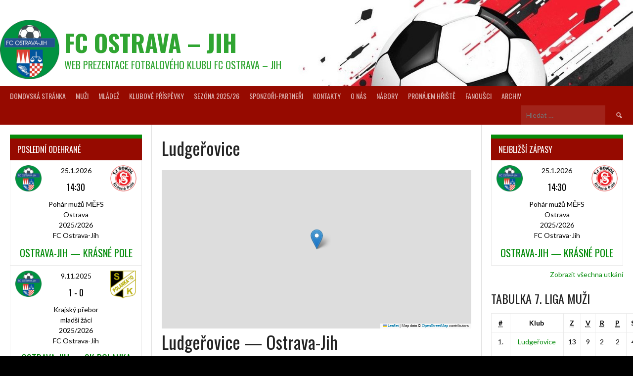

--- FILE ---
content_type: text/html; charset=UTF-8
request_url: https://fcostravajih.eu/hriste/ludgerovice/
body_size: 21514
content:
<!DOCTYPE html>
<html lang="cs">
<head>
<meta charset="UTF-8">
<meta name="viewport" content="width=device-width, initial-scale=1">
<link rel="profile" href="http://gmpg.org/xfn/11">
<link rel="pingback" href="https://fcostravajih.eu/xmlrpc.php">
<meta name='robots' content='index, follow, max-image-preview:large, max-snippet:-1, max-video-preview:-1' />

	<!-- This site is optimized with the Yoast SEO plugin v26.7 - https://yoast.com/wordpress/plugins/seo/ -->
	<title>Ludgeřovice Archivy - FC Ostrava - Jih</title>
	<link rel="canonical" href="https://fcostravajih.eu/hriste/ludgerovice/" />
	<meta property="og:locale" content="cs_CZ" />
	<meta property="og:type" content="article" />
	<meta property="og:title" content="Ludgeřovice Archivy - FC Ostrava - Jih" />
	<meta property="og:url" content="https://fcostravajih.eu/hriste/ludgerovice/" />
	<meta property="og:site_name" content="FC Ostrava - Jih" />
	<meta property="og:image" content="https://fcostravajih.eu/wp-content/uploads/2023/06/logo_male_transparent.png" />
	<meta property="og:image:width" content="1401" />
	<meta property="og:image:height" content="1401" />
	<meta property="og:image:type" content="image/png" />
	<meta name="twitter:card" content="summary_large_image" />
	<script type="application/ld+json" class="yoast-schema-graph">{"@context":"https://schema.org","@graph":[{"@type":"CollectionPage","@id":"https://fcostravajih.eu/hriste/ludgerovice/","url":"https://fcostravajih.eu/hriste/ludgerovice/","name":"Ludgeřovice Archivy - FC Ostrava - Jih","isPartOf":{"@id":"https://fcostravajih.eu/#website"},"breadcrumb":{"@id":"https://fcostravajih.eu/hriste/ludgerovice/#breadcrumb"},"inLanguage":"cs"},{"@type":"BreadcrumbList","@id":"https://fcostravajih.eu/hriste/ludgerovice/#breadcrumb","itemListElement":[{"@type":"ListItem","position":1,"name":"Domů","item":"https://fcostravajih.eu/"},{"@type":"ListItem","position":2,"name":"Ludgeřovice"}]},{"@type":"WebSite","@id":"https://fcostravajih.eu/#website","url":"https://fcostravajih.eu/","name":"FC Ostrava Jih","description":"Web Prezentace Fotbalového Klubu FC Ostrava - Jih","publisher":{"@id":"https://fcostravajih.eu/#organization"},"alternateName":"FC Ostrava Jih","potentialAction":[{"@type":"SearchAction","target":{"@type":"EntryPoint","urlTemplate":"https://fcostravajih.eu/?s={search_term_string}"},"query-input":{"@type":"PropertyValueSpecification","valueRequired":true,"valueName":"search_term_string"}}],"inLanguage":"cs"},{"@type":"Organization","@id":"https://fcostravajih.eu/#organization","name":"FCOVAJIH","url":"https://fcostravajih.eu/","logo":{"@type":"ImageObject","inLanguage":"cs","@id":"https://fcostravajih.eu/#/schema/logo/image/","url":"https://fcostravajih.eu/wp-content/uploads/2023/06/logo_male_transparent.png","contentUrl":"https://fcostravajih.eu/wp-content/uploads/2023/06/logo_male_transparent.png","width":1401,"height":1401,"caption":"FCOVAJIH"},"image":{"@id":"https://fcostravajih.eu/#/schema/logo/image/"}}]}</script>
	<!-- / Yoast SEO plugin. -->


<link rel='dns-prefetch' href='//www.googletagmanager.com' />
<link rel='dns-prefetch' href='//fonts.googleapis.com' />
<link rel='dns-prefetch' href='//use.fontawesome.com' />
<link rel="alternate" type="application/rss+xml" title="FC Ostrava - Jih &raquo; RSS zdroj" href="https://fcostravajih.eu/feed/" />
<link rel="alternate" type="application/rss+xml" title="FC Ostrava - Jih &raquo; RSS komentářů" href="https://fcostravajih.eu/comments/feed/" />
<link rel="alternate" type="application/rss+xml" title="FC Ostrava - Jih &raquo; Ludgeřovice Hřiště RSS" href="https://fcostravajih.eu/hriste/ludgerovice/feed/" />
<style id='wp-img-auto-sizes-contain-inline-css' type='text/css'>
img:is([sizes=auto i],[sizes^="auto," i]){contain-intrinsic-size:3000px 1500px}
/*# sourceURL=wp-img-auto-sizes-contain-inline-css */
</style>
<link rel='stylesheet' id='hfe-widgets-style-css' href='https://fcostravajih.eu/wp-content/plugins/header-footer-elementor/inc/widgets-css/frontend.css?ver=2.8.1' type='text/css' media='all' />
<style id='wp-emoji-styles-inline-css' type='text/css'>

	img.wp-smiley, img.emoji {
		display: inline !important;
		border: none !important;
		box-shadow: none !important;
		height: 1em !important;
		width: 1em !important;
		margin: 0 0.07em !important;
		vertical-align: -0.1em !important;
		background: none !important;
		padding: 0 !important;
	}
/*# sourceURL=wp-emoji-styles-inline-css */
</style>
<style id='classic-theme-styles-inline-css' type='text/css'>
/*! This file is auto-generated */
.wp-block-button__link{color:#fff;background-color:#32373c;border-radius:9999px;box-shadow:none;text-decoration:none;padding:calc(.667em + 2px) calc(1.333em + 2px);font-size:1.125em}.wp-block-file__button{background:#32373c;color:#fff;text-decoration:none}
/*# sourceURL=/wp-includes/css/classic-themes.min.css */
</style>
<link rel='stylesheet' id='magazine-blocks-blocks-css' href='https://fcostravajih.eu/wp-content/plugins/magazine-blocks/dist/style-blocks.css?ver=4b885c1b0974f5bcf31d' type='text/css' media='all' />
<style id='font-awesome-svg-styles-default-inline-css' type='text/css'>
.svg-inline--fa {
  display: inline-block;
  height: 1em;
  overflow: visible;
  vertical-align: -.125em;
}
/*# sourceURL=font-awesome-svg-styles-default-inline-css */
</style>
<link rel='stylesheet' id='font-awesome-svg-styles-css' href='https://fcostravajih.eu/wp-content/uploads/font-awesome/v6.2.0/css/svg-with-js.css' type='text/css' media='all' />
<style id='font-awesome-svg-styles-inline-css' type='text/css'>
   .wp-block-font-awesome-icon svg::before,
   .wp-rich-text-font-awesome-icon svg::before {content: unset;}
/*# sourceURL=font-awesome-svg-styles-inline-css */
</style>
<style id='global-styles-inline-css' type='text/css'>
:root{--wp--preset--aspect-ratio--square: 1;--wp--preset--aspect-ratio--4-3: 4/3;--wp--preset--aspect-ratio--3-4: 3/4;--wp--preset--aspect-ratio--3-2: 3/2;--wp--preset--aspect-ratio--2-3: 2/3;--wp--preset--aspect-ratio--16-9: 16/9;--wp--preset--aspect-ratio--9-16: 9/16;--wp--preset--color--black: #000000;--wp--preset--color--cyan-bluish-gray: #abb8c3;--wp--preset--color--white: #ffffff;--wp--preset--color--pale-pink: #f78da7;--wp--preset--color--vivid-red: #cf2e2e;--wp--preset--color--luminous-vivid-orange: #ff6900;--wp--preset--color--luminous-vivid-amber: #fcb900;--wp--preset--color--light-green-cyan: #7bdcb5;--wp--preset--color--vivid-green-cyan: #00d084;--wp--preset--color--pale-cyan-blue: #8ed1fc;--wp--preset--color--vivid-cyan-blue: #0693e3;--wp--preset--color--vivid-purple: #9b51e0;--wp--preset--gradient--vivid-cyan-blue-to-vivid-purple: linear-gradient(135deg,rgb(6,147,227) 0%,rgb(155,81,224) 100%);--wp--preset--gradient--light-green-cyan-to-vivid-green-cyan: linear-gradient(135deg,rgb(122,220,180) 0%,rgb(0,208,130) 100%);--wp--preset--gradient--luminous-vivid-amber-to-luminous-vivid-orange: linear-gradient(135deg,rgb(252,185,0) 0%,rgb(255,105,0) 100%);--wp--preset--gradient--luminous-vivid-orange-to-vivid-red: linear-gradient(135deg,rgb(255,105,0) 0%,rgb(207,46,46) 100%);--wp--preset--gradient--very-light-gray-to-cyan-bluish-gray: linear-gradient(135deg,rgb(238,238,238) 0%,rgb(169,184,195) 100%);--wp--preset--gradient--cool-to-warm-spectrum: linear-gradient(135deg,rgb(74,234,220) 0%,rgb(151,120,209) 20%,rgb(207,42,186) 40%,rgb(238,44,130) 60%,rgb(251,105,98) 80%,rgb(254,248,76) 100%);--wp--preset--gradient--blush-light-purple: linear-gradient(135deg,rgb(255,206,236) 0%,rgb(152,150,240) 100%);--wp--preset--gradient--blush-bordeaux: linear-gradient(135deg,rgb(254,205,165) 0%,rgb(254,45,45) 50%,rgb(107,0,62) 100%);--wp--preset--gradient--luminous-dusk: linear-gradient(135deg,rgb(255,203,112) 0%,rgb(199,81,192) 50%,rgb(65,88,208) 100%);--wp--preset--gradient--pale-ocean: linear-gradient(135deg,rgb(255,245,203) 0%,rgb(182,227,212) 50%,rgb(51,167,181) 100%);--wp--preset--gradient--electric-grass: linear-gradient(135deg,rgb(202,248,128) 0%,rgb(113,206,126) 100%);--wp--preset--gradient--midnight: linear-gradient(135deg,rgb(2,3,129) 0%,rgb(40,116,252) 100%);--wp--preset--font-size--small: 13px;--wp--preset--font-size--medium: 20px;--wp--preset--font-size--large: 36px;--wp--preset--font-size--x-large: 42px;--wp--preset--spacing--20: 0.44rem;--wp--preset--spacing--30: 0.67rem;--wp--preset--spacing--40: 1rem;--wp--preset--spacing--50: 1.5rem;--wp--preset--spacing--60: 2.25rem;--wp--preset--spacing--70: 3.38rem;--wp--preset--spacing--80: 5.06rem;--wp--preset--shadow--natural: 6px 6px 9px rgba(0, 0, 0, 0.2);--wp--preset--shadow--deep: 12px 12px 50px rgba(0, 0, 0, 0.4);--wp--preset--shadow--sharp: 6px 6px 0px rgba(0, 0, 0, 0.2);--wp--preset--shadow--outlined: 6px 6px 0px -3px rgb(255, 255, 255), 6px 6px rgb(0, 0, 0);--wp--preset--shadow--crisp: 6px 6px 0px rgb(0, 0, 0);}:where(.is-layout-flex){gap: 0.5em;}:where(.is-layout-grid){gap: 0.5em;}body .is-layout-flex{display: flex;}.is-layout-flex{flex-wrap: wrap;align-items: center;}.is-layout-flex > :is(*, div){margin: 0;}body .is-layout-grid{display: grid;}.is-layout-grid > :is(*, div){margin: 0;}:where(.wp-block-columns.is-layout-flex){gap: 2em;}:where(.wp-block-columns.is-layout-grid){gap: 2em;}:where(.wp-block-post-template.is-layout-flex){gap: 1.25em;}:where(.wp-block-post-template.is-layout-grid){gap: 1.25em;}.has-black-color{color: var(--wp--preset--color--black) !important;}.has-cyan-bluish-gray-color{color: var(--wp--preset--color--cyan-bluish-gray) !important;}.has-white-color{color: var(--wp--preset--color--white) !important;}.has-pale-pink-color{color: var(--wp--preset--color--pale-pink) !important;}.has-vivid-red-color{color: var(--wp--preset--color--vivid-red) !important;}.has-luminous-vivid-orange-color{color: var(--wp--preset--color--luminous-vivid-orange) !important;}.has-luminous-vivid-amber-color{color: var(--wp--preset--color--luminous-vivid-amber) !important;}.has-light-green-cyan-color{color: var(--wp--preset--color--light-green-cyan) !important;}.has-vivid-green-cyan-color{color: var(--wp--preset--color--vivid-green-cyan) !important;}.has-pale-cyan-blue-color{color: var(--wp--preset--color--pale-cyan-blue) !important;}.has-vivid-cyan-blue-color{color: var(--wp--preset--color--vivid-cyan-blue) !important;}.has-vivid-purple-color{color: var(--wp--preset--color--vivid-purple) !important;}.has-black-background-color{background-color: var(--wp--preset--color--black) !important;}.has-cyan-bluish-gray-background-color{background-color: var(--wp--preset--color--cyan-bluish-gray) !important;}.has-white-background-color{background-color: var(--wp--preset--color--white) !important;}.has-pale-pink-background-color{background-color: var(--wp--preset--color--pale-pink) !important;}.has-vivid-red-background-color{background-color: var(--wp--preset--color--vivid-red) !important;}.has-luminous-vivid-orange-background-color{background-color: var(--wp--preset--color--luminous-vivid-orange) !important;}.has-luminous-vivid-amber-background-color{background-color: var(--wp--preset--color--luminous-vivid-amber) !important;}.has-light-green-cyan-background-color{background-color: var(--wp--preset--color--light-green-cyan) !important;}.has-vivid-green-cyan-background-color{background-color: var(--wp--preset--color--vivid-green-cyan) !important;}.has-pale-cyan-blue-background-color{background-color: var(--wp--preset--color--pale-cyan-blue) !important;}.has-vivid-cyan-blue-background-color{background-color: var(--wp--preset--color--vivid-cyan-blue) !important;}.has-vivid-purple-background-color{background-color: var(--wp--preset--color--vivid-purple) !important;}.has-black-border-color{border-color: var(--wp--preset--color--black) !important;}.has-cyan-bluish-gray-border-color{border-color: var(--wp--preset--color--cyan-bluish-gray) !important;}.has-white-border-color{border-color: var(--wp--preset--color--white) !important;}.has-pale-pink-border-color{border-color: var(--wp--preset--color--pale-pink) !important;}.has-vivid-red-border-color{border-color: var(--wp--preset--color--vivid-red) !important;}.has-luminous-vivid-orange-border-color{border-color: var(--wp--preset--color--luminous-vivid-orange) !important;}.has-luminous-vivid-amber-border-color{border-color: var(--wp--preset--color--luminous-vivid-amber) !important;}.has-light-green-cyan-border-color{border-color: var(--wp--preset--color--light-green-cyan) !important;}.has-vivid-green-cyan-border-color{border-color: var(--wp--preset--color--vivid-green-cyan) !important;}.has-pale-cyan-blue-border-color{border-color: var(--wp--preset--color--pale-cyan-blue) !important;}.has-vivid-cyan-blue-border-color{border-color: var(--wp--preset--color--vivid-cyan-blue) !important;}.has-vivid-purple-border-color{border-color: var(--wp--preset--color--vivid-purple) !important;}.has-vivid-cyan-blue-to-vivid-purple-gradient-background{background: var(--wp--preset--gradient--vivid-cyan-blue-to-vivid-purple) !important;}.has-light-green-cyan-to-vivid-green-cyan-gradient-background{background: var(--wp--preset--gradient--light-green-cyan-to-vivid-green-cyan) !important;}.has-luminous-vivid-amber-to-luminous-vivid-orange-gradient-background{background: var(--wp--preset--gradient--luminous-vivid-amber-to-luminous-vivid-orange) !important;}.has-luminous-vivid-orange-to-vivid-red-gradient-background{background: var(--wp--preset--gradient--luminous-vivid-orange-to-vivid-red) !important;}.has-very-light-gray-to-cyan-bluish-gray-gradient-background{background: var(--wp--preset--gradient--very-light-gray-to-cyan-bluish-gray) !important;}.has-cool-to-warm-spectrum-gradient-background{background: var(--wp--preset--gradient--cool-to-warm-spectrum) !important;}.has-blush-light-purple-gradient-background{background: var(--wp--preset--gradient--blush-light-purple) !important;}.has-blush-bordeaux-gradient-background{background: var(--wp--preset--gradient--blush-bordeaux) !important;}.has-luminous-dusk-gradient-background{background: var(--wp--preset--gradient--luminous-dusk) !important;}.has-pale-ocean-gradient-background{background: var(--wp--preset--gradient--pale-ocean) !important;}.has-electric-grass-gradient-background{background: var(--wp--preset--gradient--electric-grass) !important;}.has-midnight-gradient-background{background: var(--wp--preset--gradient--midnight) !important;}.has-small-font-size{font-size: var(--wp--preset--font-size--small) !important;}.has-medium-font-size{font-size: var(--wp--preset--font-size--medium) !important;}.has-large-font-size{font-size: var(--wp--preset--font-size--large) !important;}.has-x-large-font-size{font-size: var(--wp--preset--font-size--x-large) !important;}
:where(.wp-block-post-template.is-layout-flex){gap: 1.25em;}:where(.wp-block-post-template.is-layout-grid){gap: 1.25em;}
:where(.wp-block-term-template.is-layout-flex){gap: 1.25em;}:where(.wp-block-term-template.is-layout-grid){gap: 1.25em;}
:where(.wp-block-columns.is-layout-flex){gap: 2em;}:where(.wp-block-columns.is-layout-grid){gap: 2em;}
:root :where(.wp-block-pullquote){font-size: 1.5em;line-height: 1.6;}
/*# sourceURL=global-styles-inline-css */
</style>
<link rel='stylesheet' id='pb_animate-css' href='https://fcostravajih.eu/wp-content/plugins/ays-popup-box/public/css/animate.css?ver=6.1.1' type='text/css' media='all' />
<link rel='stylesheet' id='plyr-css-css' href='https://fcostravajih.eu/wp-content/plugins/easy-video-player/lib/plyr.css?ver=6.9' type='text/css' media='all' />
<style id='magazine-blocks-global-styles-inline-css' type='text/css'>
:root {--mzb-colors-primary: #690aa0;
--mzb-colors-secondary: #54595F;
--mzb-colors-text: #7A7A7A;
--mzb-colors-accent: #61CE70;
--mzb-font-weights-primary: 600;
--mzb-font-weights-secondary: 400;
--mzb-font-weights-text: 600;
--mzb-font-weights-accent: 500;}.mzb-typography-primary {font-weight: var(--mzb-font-weights-primary) !important;}.mzb-typography-secondary {font-weight: var(--mzb-font-weights-secondary) !important;}.mzb-typography-text {font-weight: var(--mzb-font-weights-text) !important;}.mzb-typography-accent {font-weight: var(--mzb-font-weights-accent) !important;}
/*# sourceURL=magazine-blocks-global-styles-inline-css */
</style>
<link rel='stylesheet' id='rsbbox_fontawesome-css' href='https://fcostravajih.eu/wp-content/plugins/service-boxs/assets/css/font-awesome.min.css?ver=6.9' type='text/css' media='all' />
<link rel='stylesheet' id='shop-page-wp-grid-css' href='https://fcostravajih.eu/wp-content/plugins/shop-page-wp/includes/../assets/css/shop-page-wp-grid.css?ver=1.3.2' type='text/css' media='all' />
<link rel='stylesheet' id='shop-page-wp-base-styles-css' href='https://fcostravajih.eu/wp-content/plugins/shop-page-wp/includes/../assets/css/shop-page-wp-base-styles.css?ver=1.3.2' type='text/css' media='all' />
<link rel='stylesheet' id='dashicons-css' href='https://fcostravajih.eu/wp-includes/css/dashicons.min.css?ver=6.9' type='text/css' media='all' />
<link rel='stylesheet' id='sportspress-general-css' href='//fcostravajih.eu/wp-content/plugins/sportspress/assets/css/sportspress.css?ver=2.7.26' type='text/css' media='all' />
<link rel='stylesheet' id='sportspress-icons-css' href='//fcostravajih.eu/wp-content/plugins/sportspress/assets/css/icons.css?ver=2.7.26' type='text/css' media='all' />
<link rel='stylesheet' id='leaflet_stylesheet-css' href='https://fcostravajih.eu/wp-content/plugins/sportspress/assets/css/leaflet.css?ver=1.8.0' type='text/css' media='all' />
<link rel='stylesheet' id='hfe-style-css' href='https://fcostravajih.eu/wp-content/plugins/header-footer-elementor/assets/css/header-footer-elementor.css?ver=2.8.1' type='text/css' media='all' />
<link rel='stylesheet' id='elementor-icons-css' href='https://fcostravajih.eu/wp-content/plugins/elementor/assets/lib/eicons/css/elementor-icons.min.css?ver=5.45.0' type='text/css' media='all' />
<link rel='stylesheet' id='elementor-frontend-css' href='https://fcostravajih.eu/wp-content/plugins/elementor/assets/css/frontend.min.css?ver=3.34.1' type='text/css' media='all' />
<link rel='stylesheet' id='elementor-post-7719-css' href='https://fcostravajih.eu/wp-content/uploads/elementor/css/post-7719.css?ver=1768874391' type='text/css' media='all' />
<link rel='stylesheet' id='font-awesome-5-all-css' href='https://fcostravajih.eu/wp-content/plugins/elementor/assets/lib/font-awesome/css/all.min.css?ver=4.11.64' type='text/css' media='all' />
<link rel='stylesheet' id='font-awesome-4-shim-css' href='https://fcostravajih.eu/wp-content/plugins/elementor/assets/lib/font-awesome/css/v4-shims.min.css?ver=3.34.1' type='text/css' media='all' />
<link rel='stylesheet' id='wpmagazine-modules-lite-google-fonts-css' href='https://fonts.googleapis.com/css?family=Roboto%3A400%2C100%2C300%2C400%2C500%2C700%2C900%7CYanone+Kaffeesatz%3A200%2C300%2C400%2C500%2C600%2C700%7COpen+Sans%3A300%2C400%2C600%2C700%2C800%7CRoboto+Slab%3A100%2C200%2C300%2C400%2C500%2C600%2C700%2C800%2C900%7CPoppins%3A100%2C200%2C300%2C400%2C500%2C600%2C700%2C800%2C900&#038;subset=latin%2Clatin-ext' type='text/css' media='all' />
<link rel='stylesheet' id='fontawesome-css' href='https://fcostravajih.eu/wp-content/plugins/wp-magazine-modules-lite/includes/assets/library/fontawesome/css/all.min.css?ver=5.12.1' type='text/css' media='all' />
<link rel='stylesheet' id='wpmagazine-modules-lite-frontend-css' href='https://fcostravajih.eu/wp-content/plugins/wp-magazine-modules-lite/includes/assets/css/build.css?ver=1.1.3' type='text/css' media='all' />
<style id='wpmagazine-modules-lite-frontend-inline-css' type='text/css'>
.cvmm-cats-wrapper .cvmm-cat-count.cvmm-cat-86{background:#dd9933}
.cvmm-block-post-grid--layout-one .cvmm-post-cats-wrap .cvmm-post-cat.cvmm-cat-86 a{background:#dd9933}
.cvmm-post-tiles-block-main-content-wrap .cvmm-post-cat.cvmm-cat-86 a{background:#dd9933}
.cvmm-block-post-carousel--layout-one .cvmm-cat-86 a{background:#dd9933}
.cvmm-block-post-block--layout-one .cvmm-cat-86 a{background:#dd9933}
.cvmm-block-post-block--layout-two .cvmm-post-cat.cvmm-cat-86:before{background:#dd9933}
.cvmm-block-post-filter--layout-one .cvmm-cat-86 a{background:#dd9933}
.cvmm-block-post-grid--layout-one .cvmm-post-cat.cvmm-cat-86 a:hover{background:#1e73be}
.cvmm-post-tiles-block-main-content-wrap .cvmm-post-cat.cvmm-cat-86 a:hover{background:#1e73be}
.cvmm-block-post-carousel--layout-one .cvmm-post-cat.cvmm-cat-86 a:hover{background:#1e73be}
.cvmm-block-post-block--layout-one .cvmm-post-cat.cvmm-cat-86 a:hover{background:#1e73be}
.cvmm-block-post-block--layout-two .cvmm-post-cat.cvmm-cat-86 a:hover{color:#dd9933}
.cvmm-block-post-filter--layout-one .cvmm-post-cat.cvmm-cat-86 a:hover{background:#1e73be}
.cvmm-cats-wrapper .cvmm-cat-count.cvmm-cat-59{background:#ffffff}
.cvmm-block-post-grid--layout-one .cvmm-post-cats-wrap .cvmm-post-cat.cvmm-cat-59 a{background:#ffffff}
.cvmm-post-tiles-block-main-content-wrap .cvmm-post-cat.cvmm-cat-59 a{background:#ffffff}
.cvmm-block-post-carousel--layout-one .cvmm-cat-59 a{background:#ffffff}
.cvmm-block-post-block--layout-one .cvmm-cat-59 a{background:#ffffff}
.cvmm-block-post-block--layout-two .cvmm-post-cat.cvmm-cat-59:before{background:#ffffff}
.cvmm-block-post-filter--layout-one .cvmm-cat-59 a{background:#ffffff}
.cvmm-block-post-grid--layout-one .cvmm-post-cat.cvmm-cat-59 a:hover{background:#ffffff}
.cvmm-post-tiles-block-main-content-wrap .cvmm-post-cat.cvmm-cat-59 a:hover{background:#ffffff}
.cvmm-block-post-carousel--layout-one .cvmm-post-cat.cvmm-cat-59 a:hover{background:#ffffff}
.cvmm-block-post-block--layout-one .cvmm-post-cat.cvmm-cat-59 a:hover{background:#ffffff}
.cvmm-block-post-block--layout-two .cvmm-post-cat.cvmm-cat-59 a:hover{color:#ffffff}
.cvmm-block-post-filter--layout-one .cvmm-post-cat.cvmm-cat-59 a:hover{background:#ffffff}
.cvmm-cats-wrapper .cvmm-cat-count.cvmm-cat-105{background:#ffffff}
.cvmm-block-post-grid--layout-one .cvmm-post-cats-wrap .cvmm-post-cat.cvmm-cat-105 a{background:#ffffff}
.cvmm-post-tiles-block-main-content-wrap .cvmm-post-cat.cvmm-cat-105 a{background:#ffffff}
.cvmm-block-post-carousel--layout-one .cvmm-cat-105 a{background:#ffffff}
.cvmm-block-post-block--layout-one .cvmm-cat-105 a{background:#ffffff}
.cvmm-block-post-block--layout-two .cvmm-post-cat.cvmm-cat-105:before{background:#ffffff}
.cvmm-block-post-filter--layout-one .cvmm-cat-105 a{background:#ffffff}
.cvmm-block-post-grid--layout-one .cvmm-post-cat.cvmm-cat-105 a:hover{background:#ffffff}
.cvmm-post-tiles-block-main-content-wrap .cvmm-post-cat.cvmm-cat-105 a:hover{background:#ffffff}
.cvmm-block-post-carousel--layout-one .cvmm-post-cat.cvmm-cat-105 a:hover{background:#ffffff}
.cvmm-block-post-block--layout-one .cvmm-post-cat.cvmm-cat-105 a:hover{background:#ffffff}
.cvmm-block-post-block--layout-two .cvmm-post-cat.cvmm-cat-105 a:hover{color:#ffffff}
.cvmm-block-post-filter--layout-one .cvmm-post-cat.cvmm-cat-105 a:hover{background:#ffffff}
.cvmm-cats-wrapper .cvmm-cat-count.cvmm-cat-104{background:#dd3333}
.cvmm-block-post-grid--layout-one .cvmm-post-cats-wrap .cvmm-post-cat.cvmm-cat-104 a{background:#dd3333}
.cvmm-post-tiles-block-main-content-wrap .cvmm-post-cat.cvmm-cat-104 a{background:#dd3333}
.cvmm-block-post-carousel--layout-one .cvmm-cat-104 a{background:#dd3333}
.cvmm-block-post-block--layout-one .cvmm-cat-104 a{background:#dd3333}
.cvmm-block-post-block--layout-two .cvmm-post-cat.cvmm-cat-104:before{background:#dd3333}
.cvmm-block-post-filter--layout-one .cvmm-cat-104 a{background:#dd3333}
.cvmm-block-post-grid--layout-one .cvmm-post-cat.cvmm-cat-104 a:hover{background:#000000}
.cvmm-post-tiles-block-main-content-wrap .cvmm-post-cat.cvmm-cat-104 a:hover{background:#000000}
.cvmm-block-post-carousel--layout-one .cvmm-post-cat.cvmm-cat-104 a:hover{background:#000000}
.cvmm-block-post-block--layout-one .cvmm-post-cat.cvmm-cat-104 a:hover{background:#000000}
.cvmm-block-post-block--layout-two .cvmm-post-cat.cvmm-cat-104 a:hover{color:#dd3333}
.cvmm-block-post-filter--layout-one .cvmm-post-cat.cvmm-cat-104 a:hover{background:#000000}
.cvmm-cats-wrapper .cvmm-cat-count.cvmm-cat-106{background:#ffffff}
.cvmm-block-post-grid--layout-one .cvmm-post-cats-wrap .cvmm-post-cat.cvmm-cat-106 a{background:#ffffff}
.cvmm-post-tiles-block-main-content-wrap .cvmm-post-cat.cvmm-cat-106 a{background:#ffffff}
.cvmm-block-post-carousel--layout-one .cvmm-cat-106 a{background:#ffffff}
.cvmm-block-post-block--layout-one .cvmm-cat-106 a{background:#ffffff}
.cvmm-block-post-block--layout-two .cvmm-post-cat.cvmm-cat-106:before{background:#ffffff}
.cvmm-block-post-filter--layout-one .cvmm-cat-106 a{background:#ffffff}
.cvmm-block-post-grid--layout-one .cvmm-post-cat.cvmm-cat-106 a:hover{background:#ffffff}
.cvmm-post-tiles-block-main-content-wrap .cvmm-post-cat.cvmm-cat-106 a:hover{background:#ffffff}
.cvmm-block-post-carousel--layout-one .cvmm-post-cat.cvmm-cat-106 a:hover{background:#ffffff}
.cvmm-block-post-block--layout-one .cvmm-post-cat.cvmm-cat-106 a:hover{background:#ffffff}
.cvmm-block-post-block--layout-two .cvmm-post-cat.cvmm-cat-106 a:hover{color:#ffffff}
.cvmm-block-post-filter--layout-one .cvmm-post-cat.cvmm-cat-106 a:hover{background:#ffffff}
/*# sourceURL=wpmagazine-modules-lite-frontend-inline-css */
</style>
<link rel='stylesheet' id='slick-slider-css' href='https://fcostravajih.eu/wp-content/plugins/wp-magazine-modules-lite/includes/assets/library/slick-slider/css/slick.css?ver=1.8.0' type='text/css' media='all' />
<link rel='stylesheet' id='slick-slider-theme-css' href='https://fcostravajih.eu/wp-content/plugins/wp-magazine-modules-lite/includes/assets/library/slick-slider/css/slick-theme.css?ver=1.8.0' type='text/css' media='all' />
<link rel='stylesheet' id='rookie-lato-css' href='//fonts.googleapis.com/css?family=Lato%3A400%2C700%2C400italic%2C700italic&#038;subset=latin-ext&#038;ver=6.9' type='text/css' media='all' />
<link rel='stylesheet' id='rookie-oswald-css' href='//fonts.googleapis.com/css?family=Oswald%3A400%2C700&#038;subset=latin-ext&#038;ver=6.9' type='text/css' media='all' />
<link rel='stylesheet' id='rookie-framework-style-css' href='https://fcostravajih.eu/wp-content/themes/rookie/framework.css?ver=6.9' type='text/css' media='all' />
<link rel='stylesheet' id='rookie-style-css' href='https://fcostravajih.eu/wp-content/themes/rookie/style.css?ver=6.9' type='text/css' media='all' />
<link rel='stylesheet' id='font-awesome-official-css' href='https://use.fontawesome.com/releases/v6.2.0/css/all.css' type='text/css' media='all' integrity="sha384-SOnAn/m2fVJCwnbEYgD4xzrPtvsXdElhOVvR8ND1YjB5nhGNwwf7nBQlhfAwHAZC" crossorigin="anonymous" />
<link rel='stylesheet' id='hfe-elementor-icons-css' href='https://fcostravajih.eu/wp-content/plugins/elementor/assets/lib/eicons/css/elementor-icons.min.css?ver=5.34.0' type='text/css' media='all' />
<link rel='stylesheet' id='hfe-icons-list-css' href='https://fcostravajih.eu/wp-content/plugins/elementor/assets/css/widget-icon-list.min.css?ver=3.24.3' type='text/css' media='all' />
<link rel='stylesheet' id='hfe-social-icons-css' href='https://fcostravajih.eu/wp-content/plugins/elementor/assets/css/widget-social-icons.min.css?ver=3.24.0' type='text/css' media='all' />
<link rel='stylesheet' id='hfe-social-share-icons-brands-css' href='https://fcostravajih.eu/wp-content/plugins/elementor/assets/lib/font-awesome/css/brands.css?ver=5.15.3' type='text/css' media='all' />
<link rel='stylesheet' id='hfe-social-share-icons-fontawesome-css' href='https://fcostravajih.eu/wp-content/plugins/elementor/assets/lib/font-awesome/css/fontawesome.css?ver=5.15.3' type='text/css' media='all' />
<link rel='stylesheet' id='hfe-nav-menu-icons-css' href='https://fcostravajih.eu/wp-content/plugins/elementor/assets/lib/font-awesome/css/solid.css?ver=5.15.3' type='text/css' media='all' />
<link rel='stylesheet' id='ekit-widget-styles-css' href='https://fcostravajih.eu/wp-content/plugins/elementskit-lite/widgets/init/assets/css/widget-styles.css?ver=3.7.8' type='text/css' media='all' />
<link rel='stylesheet' id='ekit-responsive-css' href='https://fcostravajih.eu/wp-content/plugins/elementskit-lite/widgets/init/assets/css/responsive.css?ver=3.7.8' type='text/css' media='all' />
<link rel='stylesheet' id='eael-general-css' href='https://fcostravajih.eu/wp-content/plugins/essential-addons-for-elementor-lite/assets/front-end/css/view/general.min.css?ver=6.5.7' type='text/css' media='all' />
<link rel='stylesheet' id='wpr-text-animations-css-css' href='https://fcostravajih.eu/wp-content/plugins/royal-elementor-addons/assets/css/lib/animations/text-animations.min.css?ver=1.7.1045' type='text/css' media='all' />
<link rel='stylesheet' id='wpr-addons-css-css' href='https://fcostravajih.eu/wp-content/plugins/royal-elementor-addons/assets/css/frontend.min.css?ver=1.7.1045' type='text/css' media='all' />
<link rel='stylesheet' id='font-awesome-official-v4shim-css' href='https://use.fontawesome.com/releases/v6.2.0/css/v4-shims.css' type='text/css' media='all' integrity="sha384-MAgG0MNwzSXBbmOw4KK9yjMrRaUNSCk3WoZPkzVC1rmhXzerY4gqk/BLNYtdOFCO" crossorigin="anonymous" />
<link rel='stylesheet' id='elementor-gf-local-roboto-css' href='https://fcostravajih.eu/wp-content/uploads/elementor/google-fonts/css/roboto.css?ver=1742219832' type='text/css' media='all' />
<link rel='stylesheet' id='elementor-gf-local-robotoslab-css' href='https://fcostravajih.eu/wp-content/uploads/elementor/google-fonts/css/robotoslab.css?ver=1742219836' type='text/css' media='all' />
<style type="text/css">.sp-data-table th,.sp-data-table td{padding: 0px !important}</style>	<style type="text/css"> /* Rookie Custom Layout */
	@media screen and (min-width: 1025px) {
		.site-header, .site-content, .site-footer, .site-info {
			width: 2000px; }
	}
	</style>
		<style type="text/css"> /* Rookie Custom Colors */
	.site-content,
	.main-navigation .nav-menu > .menu-item-has-children:hover > a,
	.main-navigation li.menu-item-has-children:hover a,
	.main-navigation ul ul { background: #ffffff; }
	pre,
	code,
	kbd,
	tt,
	var,
	table,
	.main-navigation li.menu-item-has-children:hover a:hover,
	.main-navigation ul ul li.page_item_has_children:hover > a,
	.entry-footer-links,
	.comment-content,
	.sp-table-wrapper .dataTables_paginate,
	.sp-event-staff,
	.sp-template-countdown .event-name,
	.sp-template-countdown .event-venue,
	.sp-template-countdown .event-league,
	.sp-template-countdown time span,
	.sp-template-details dl,
	.mega-slider__row,
	.woocommerce .woocommerce-breadcrumb,
	.woocommerce-page .woocommerce-breadcrumb,
	.opta-widget-container form {
		background: #ffffff; }
	.comment-content:after {
		border-right-color: #ffffff; }
	.widget_calendar #today,
	.sp-highlight,
	.sp-template-event-calendar #today,
	.sp-template-event-blocks .event-title,
	.mega-slider__row:hover {
		background: #ffffff; }
	.sp-tournament-bracket .sp-team .sp-team-name:before {
		border-left-color: #ffffff;
		border-right-color: #ffffff; }
	.sp-tournament-bracket .sp-event {
		border-color: #ffffff !important; }
	caption,
	.main-navigation,
	.site-footer,
	.sp-heading,
	.sp-table-caption,
	.sp-template-gallery .gallery-caption,
	.sp-template-event-logos .sp-team-result,
	.sp-statistic-bar,
	.opta-widget-container h2 {
		background: #960a00; }
	pre,
	code,
	kbd,
	tt,
	var,
	table,
	th,
	td,
	tbody td,
	th:first-child, td:first-child,
	th:last-child, td:last-child,
	input[type="text"],
	input[type="email"],
	input[type="url"],
	input[type="password"],
	input[type="search"],
    input[type="tel"],
    input[type="date"],
	textarea,
	.entry-footer-links,
	.comment-metadata .edit-link,
	.comment-content,
	.sp-table-wrapper .dataTables_paginate,
	.sp-event-staff,
	.sp-template-countdown .event-name,
	.sp-template-countdown .event-venue,
	.sp-template-countdown .event-league,
	.sp-template-countdown time span,
	.sp-template-countdown time span:first-child,
	.sp-template-event-blocks .event-title,
	.sp-template-details dl,
	.sp-template-tournament-bracket table,
	.sp-template-tournament-bracket thead th,
	.mega-slider_row,
	.woocommerce .woocommerce-breadcrumb,
	.woocommerce-page .woocommerce-breadcrumb,
	.opta-widget-container form {
		border-color: #ebebeb; }
	.comment-content:before {
		border-right-color: #ebebeb; }
	.sp-tab-menu {
		border-bottom-color: #e0e0e0; }
	body,
	button,
	input,
	select,
	textarea,
	.main-navigation .nav-menu > .menu-item-has-children:hover > a,
	.main-navigation ul ul a,
	.widget_recent_entries ul li:before,
	.widget_pages ul li:before,
	.widget_categories ul li:before,
	.widget_archive ul li:before,
	.widget_recent_comments ul li:before,
	.widget_nav_menu ul li:before,
	.widget_links ul li:before,
	.widget_meta ul li:before,
	.entry-title a,
	a .entry-title,
	.page-title a,
	a .page-title,
	.entry-title a:hover,
	a:hover .entry-title,
	.page-title a:hover,
	a:hover .page-title:hover,
	.woocommerce ul.products li.product h3,
	.woocommerce-page ul.products li.product h3 {
		color: #222222; }
	pre,
	code,
	kbd,
	tt,
	var,
	table,
	.main-navigation li.menu-item-has-children:hover a:hover,
	.main-navigation ul ul li.page_item_has_children:hover > a,
	.entry-meta,
	.entry-footer-links,
	.comment-content,
	.sp-data-table,
	.site-footer .sp-data-table,
	.sp-table-wrapper .dataTables_paginate,
	.sp-template,
	.sp-template-countdown .event-venue,
	.sp-template-countdown .event-league,
	.sp-template-countdown .event-name a,
	.sp-template-countdown time span,
	.sp-template-details dl,
	.sp-template-event-blocks .event-title,
	.sp-template-event-blocks .event-title a,
	.sp-tournament-bracket .sp-event .sp-event-date,
	.mega-slider,
	.woocommerce .woocommerce-breadcrumb,
	.woocommerce-page .woocommerce-breadcrumb {
		color: #000000; }
	.widget_recent_entries ul li a,
	.widget_pages ul li a,
	.widget_categories ul li a,
	.widget_archive ul li a,
	.widget_recent_comments ul li a,
	.widget_nav_menu ul li a,
	.widget_links ul li a,
	.widget_meta ul li a,
	.widget_calendar #prev a,
	.widget_calendar #next a,
	.nav-links a,
	.comment-metadata a,
	.comment-body .reply a,
	.wp-caption-text,
	.sp-view-all-link,
	.sp-template-event-calendar #prev a,
	.sp-template-event-calendar #next a,
	.sp-template-tournament-bracket .sp-event-venue,
	.woocommerce .woocommerce-breadcrumb,
	.woocommerce-page .woocommerce-breadcrumb,
	.woocommerce .woocommerce-breadcrumb a,
	.woocommerce-page .woocommerce-breadcrumb a {
		color: #7f7f7f; }
	caption,
	button,
	input[type="button"],
	input[type="reset"],
	input[type="submit"],
	.main-navigation .nav-menu > li:hover > a,
	.main-navigation.toggled .menu-toggle,
	.site-footer,
	.sp-template .gallery-caption,
	.sp-template .gallery-caption a,
	.sp-heading,
	.sp-heading:hover,
	.sp-heading a:hover,
	.sp-table-caption,
	.sp-template-event-logos .sp-team-result,
	.sp-template-tournament-bracket .sp-result,
	.single-sp_player .entry-header .entry-title strong {
		color: #ffffff; }
	.main-navigation a,
	.main-navigation .menu-toggle {
		color: rgba(255, 255, 255, 0.7); }
	a,
	blockquote:before,
	q:before,
	.main-navigation ul ul .current-menu-item > a,
	.main-navigation ul ul .current-menu-parent > a,
	.main-navigation ul ul .current-menu-ancestor > a,
	.main-navigation ul ul .current_page_item > a,
	.main-navigation ul ul .current_page_parent > a,
	.main-navigation ul ul .current_page_ancestor > a,
	.main-navigation li.menu-item-has-children:hover ul .current-menu-item > a:hover,
	.main-navigation li.menu-item-has-children:hover ul .current-menu-parent > a:hover,
	.main-navigation li.menu-item-has-children:hover ul .current-menu-ancestor > a:hover,
	.main-navigation li.menu-item-has-children:hover ul .current_page_item > a:hover,
	.main-navigation li.menu-item-has-children:hover ul .current_page_parent > a:hover,
	.main-navigation li.menu-item-has-children:hover ul .current_page_ancestor > a:hover,
	.widget_recent_entries ul li a:hover,
	.widget_pages ul li a:hover,
	.widget_categories ul li a:hover,
	.widget_archive ul li a:hover,
	.widget_recent_comments ul li a:hover,
	.widget_nav_menu ul li a:hover,
	.widget_links ul li a:hover,
	.widget_meta ul li a:hover,
	.widget_calendar #prev a:hover,
	.widget_calendar #next a:hover,
	.nav-links a:hover,
	.sticky .entry-title:before,
	.comment-metadata a:hover,
	.comment-body .reply a:hover,
	.sp-view-all-link:hover,
	.sp-template-event-calendar #prev a:hover,
	.sp-template-event-calendar #next a:hover,
	.single-sp_staff .entry-header .entry-title strong,
	.sp-message {
		color: #058c0c; }
	cite:before,
	button,
	input[type="button"],
	input[type="reset"],
	input[type="submit"],
	.main-navigation .nav-menu > li:hover > a,
	.main-navigation .search-form .search-submit:hover,
	.nav-links .meta-nav,
	.entry-footer a,
	.sp-template-player-gallery .gallery-item strong,
	.sp-template-tournament-bracket .sp-result,
	.single-sp_player .entry-header .entry-title strong,
	.sp-statistic-bar-fill,
	.mega-slider__row--active,
	.mega-slider__row--active:hover {
		background: #058c0c; }
	.sp-message {
		border-color: #058c0c; }
	caption,
	.sp-table-caption,
	.opta-widget-container h2 {
		border-top-color: #058c0c; }
	.sp-tab-menu-item-active a {
		border-bottom-color: #058c0c; }
	button:hover,
	input[type="button"]:hover,
	input[type="reset"]:hover,
	input[type="submit"]:hover,
	button:focus,
	input[type="button"]:focus,
	input[type="reset"]:focus,
	input[type="submit"]:focus,
	button:active,
	input[type="button"]:active,
	input[type="reset"]:active,
	input[type="submit"]:active,
	.entry-footer a:hover,
	.nav-links a:hover .meta-nav,
	.sp-template-tournament-bracket .sp-event-title:hover .sp-result {
		background: #006e00; }
	.widget_search .search-submit {
		border-color: #006e00; }
	a:hover {
		color: #006e00; }
	.sp-template-event-logos {
		color: inherit; }
	.sp-footer-sponsors .sp-sponsors {
		border-color: #e0e0e0; }
	@media screen and (max-width: 600px) {
		.main-navigation .nav-menu > li:hover > a,
		.main-navigation ul ul li.page_item_has_children:hover > a {
			color: #ffffff;
			background: transparent; }
		.main-navigation .nav-menu li a:hover,
		.main-navigation .search-form .search-submit {
			color: #ffffff;
			background: #058c0c; }
		.main-navigation .nav-menu > .menu-item-has-children:hover > a,
		.main-navigation li.menu-item-has-children:hover a {
			background: transparent; }
		.main-navigation ul ul {
			background: rgba(0, 0, 0, 0.1); }
		.main-navigation .nav-menu > .menu-item-has-children:hover > a:hover,
		.main-navigation li.menu-item-has-children:hover a:hover {
			background: #058c0c;
			color: #fff;
		}
		.main-navigation ul ul a,
		.main-navigation .nav-menu > .menu-item-has-children:hover > a {
			color: rgba(255, 255, 255, 0.7); }
		.main-navigation .nav-menu > .current-menu-item > a,
		.main-navigation .nav-menu > .current-menu-parent > a,
		.main-navigation .nav-menu > .current-menu-ancestor > a,
		.main-navigation .nav-menu > .current_page_item > a,
		.main-navigation .nav-menu > .current_page_parent > a,
		.main-navigation .nav-menu > .current_page_ancestor > a,
		.main-navigation .nav-menu > .current-menu-item:hover > a,
		.main-navigation .nav-menu > .current-menu-parent:hover > a,
		.main-navigation .nav-menu > .current-menu-ancestor:hover > a,
		.main-navigation .nav-menu > .current_page_item:hover > a,
		.main-navigation .nav-menu > .current_page_parent:hover > a,
		.main-navigation .nav-menu > .current_page_ancestor:hover > a,
		.main-navigation ul ul .current-menu-parent > a,
		.main-navigation ul ul .current-menu-ancestor > a,
		.main-navigation ul ul .current_page_parent > a,
		.main-navigation ul ul .current_page_ancestor > a,
		.main-navigation li.menu-item-has-children:hover ul .current-menu-item > a:hover,
		.main-navigation li.menu-item-has-children:hover ul .current-menu-parent > a:hover,
		.main-navigation li.menu-item-has-children:hover ul .current-menu-ancestor > a:hover,
		.main-navigation li.menu-item-has-children:hover ul .current_page_item > a:hover,
		.main-navigation li.menu-item-has-children:hover ul .current_page_parent > a:hover,
		.main-navigation li.menu-item-has-children:hover ul .current_page_ancestor > a:hover {
			color: #fff;
		}
	}
	@media screen and (min-width: 601px) {
		.content-area,
		.widecolumn {
			box-shadow: 1px 0 0 #e0e0e0;
		}
		.widget-area {
			box-shadow: inset 1px 0 0 #e0e0e0; }
		.widget-area-left {
			box-shadow: inset -1px 0 0 #e0e0e0; }
		.rtl .content-area,
		.rtl .widecolumn {
			box-shadow: -1px 0 0 #e0e0e0;
		}

		.rtl .widget-area,
		.rtl .widget-area-left {
			box-shadow: inset -1px 0 0 #e0e0e0; }
		.rtl .widget-area-right {
			box-shadow: inset 1px 0 0 #e0e0e0; }
	}
	@media screen and (max-width: 1199px) {
		.social-sidebar {
			box-shadow: inset 0 1px 0 #e0e0e0; }
	}

	
	</style>
	<script type="text/javascript" data-cfasync="false" src="https://fcostravajih.eu/wp-includes/js/jquery/jquery.min.js?ver=3.7.1" id="jquery-core-js"></script>
<script type="text/javascript" data-cfasync="false" src="https://fcostravajih.eu/wp-includes/js/jquery/jquery-migrate.min.js?ver=3.4.1" id="jquery-migrate-js"></script>
<script type="text/javascript" id="jquery-js-after">
/* <![CDATA[ */
!function($){"use strict";$(document).ready(function(){$(this).scrollTop()>100&&$(".hfe-scroll-to-top-wrap").removeClass("hfe-scroll-to-top-hide"),$(window).scroll(function(){$(this).scrollTop()<100?$(".hfe-scroll-to-top-wrap").fadeOut(300):$(".hfe-scroll-to-top-wrap").fadeIn(300)}),$(".hfe-scroll-to-top-wrap").on("click",function(){$("html, body").animate({scrollTop:0},300);return!1})})}(jQuery);
!function($){'use strict';$(document).ready(function(){var bar=$('.hfe-reading-progress-bar');if(!bar.length)return;$(window).on('scroll',function(){var s=$(window).scrollTop(),d=$(document).height()-$(window).height(),p=d? s/d*100:0;bar.css('width',p+'%')});});}(jQuery);
//# sourceURL=jquery-js-after
/* ]]> */
</script>
<script type="text/javascript" id="ays-pb-js-extra">
/* <![CDATA[ */
var pbLocalizeObj = {"ajax":"https://fcostravajih.eu/wp-admin/admin-ajax.php","seconds":"seconds","thisWillClose":"This will close in","icons":{"close_icon":"\u003Csvg class=\"ays_pb_material_close_icon\" xmlns=\"https://www.w3.org/2000/svg\" height=\"36px\" viewBox=\"0 0 24 24\" width=\"36px\" fill=\"#000000\" alt=\"Pop-up Close\"\u003E\u003Cpath d=\"M0 0h24v24H0z\" fill=\"none\"/\u003E\u003Cpath d=\"M19 6.41L17.59 5 12 10.59 6.41 5 5 6.41 10.59 12 5 17.59 6.41 19 12 13.41 17.59 19 19 17.59 13.41 12z\"/\u003E\u003C/svg\u003E","close_circle_icon":"\u003Csvg class=\"ays_pb_material_close_circle_icon\" xmlns=\"https://www.w3.org/2000/svg\" height=\"24\" viewBox=\"0 0 24 24\" width=\"36\" alt=\"Pop-up Close\"\u003E\u003Cpath d=\"M0 0h24v24H0z\" fill=\"none\"/\u003E\u003Cpath d=\"M12 2C6.47 2 2 6.47 2 12s4.47 10 10 10 10-4.47 10-10S17.53 2 12 2zm5 13.59L15.59 17 12 13.41 8.41 17 7 15.59 10.59 12 7 8.41 8.41 7 12 10.59 15.59 7 17 8.41 13.41 12 17 15.59z\"/\u003E\u003C/svg\u003E","volume_up_icon":"\u003Csvg class=\"ays_pb_fa_volume\" xmlns=\"https://www.w3.org/2000/svg\" height=\"24\" viewBox=\"0 0 24 24\" width=\"36\"\u003E\u003Cpath d=\"M0 0h24v24H0z\" fill=\"none\"/\u003E\u003Cpath d=\"M3 9v6h4l5 5V4L7 9H3zm13.5 3c0-1.77-1.02-3.29-2.5-4.03v8.05c1.48-.73 2.5-2.25 2.5-4.02zM14 3.23v2.06c2.89.86 5 3.54 5 6.71s-2.11 5.85-5 6.71v2.06c4.01-.91 7-4.49 7-8.77s-2.99-7.86-7-8.77z\"/\u003E\u003C/svg\u003E","volume_mute_icon":"\u003Csvg xmlns=\"https://www.w3.org/2000/svg\" height=\"24\" viewBox=\"0 0 24 24\" width=\"24\"\u003E\u003Cpath d=\"M0 0h24v24H0z\" fill=\"none\"/\u003E\u003Cpath d=\"M7 9v6h4l5 5V4l-5 5H7z\"/\u003E\u003C/svg\u003E"}};
//# sourceURL=ays-pb-js-extra
/* ]]> */
</script>
<script type="text/javascript" src="https://fcostravajih.eu/wp-content/plugins/ays-popup-box/public/js/ays-pb-public.js?ver=6.1.1" id="ays-pb-js"></script>
<script type="text/javascript" id="plyr-js-js-extra">
/* <![CDATA[ */
var easy_video_player = {"plyr_iconUrl":"https://fcostravajih.eu/wp-content/plugins/easy-video-player/lib/plyr.svg","plyr_blankVideo":"https://fcostravajih.eu/wp-content/plugins/easy-video-player/lib/blank.mp4"};
//# sourceURL=plyr-js-js-extra
/* ]]> */
</script>
<script type="text/javascript" src="https://fcostravajih.eu/wp-content/plugins/easy-video-player/lib/plyr.js?ver=6.9" id="plyr-js-js"></script>
<script type="text/javascript" src="https://fcostravajih.eu/wp-content/plugins/sportspress/assets/js/leaflet.js?ver=1.8.0" id="leaflet_js-js"></script>
<script type="text/javascript" src="https://fcostravajih.eu/wp-content/plugins/elementor/assets/lib/font-awesome/js/v4-shims.min.js?ver=3.34.1" id="font-awesome-4-shim-js"></script>

<!-- Google tag (gtag.js) snippet added by Site Kit -->
<!-- Google Analytics snippet added by Site Kit -->
<script type="text/javascript" src="https://www.googletagmanager.com/gtag/js?id=GT-5TCMKPP6" id="google_gtagjs-js" async></script>
<script type="text/javascript" id="google_gtagjs-js-after">
/* <![CDATA[ */
window.dataLayer = window.dataLayer || [];function gtag(){dataLayer.push(arguments);}
gtag("set","linker",{"domains":["fcostravajih.eu"]});
gtag("js", new Date());
gtag("set", "developer_id.dZTNiMT", true);
gtag("config", "GT-5TCMKPP6");
//# sourceURL=google_gtagjs-js-after
/* ]]> */
</script>
<link rel="https://api.w.org/" href="https://fcostravajih.eu/wp-json/" /><link rel="alternate" title="JSON" type="application/json" href="https://fcostravajih.eu/wp-json/wp/v2/venues/110" /><link rel="EditURI" type="application/rsd+xml" title="RSD" href="https://fcostravajih.eu/xmlrpc.php?rsd" />
<meta name="generator" content="WordPress 6.9" />
<meta name="generator" content="SportsPress 2.7.26" />
<style id="essential-blocks-global-styles">
            :root {
                --eb-global-primary-color: #101828;
--eb-global-secondary-color: #475467;
--eb-global-tertiary-color: #98A2B3;
--eb-global-text-color: #475467;
--eb-global-heading-color: #1D2939;
--eb-global-link-color: #444CE7;
--eb-global-background-color: #F9FAFB;
--eb-global-button-text-color: #FFFFFF;
--eb-global-button-background-color: #101828;
--eb-gradient-primary-color: linear-gradient(90deg, hsla(259, 84%, 78%, 1) 0%, hsla(206, 67%, 75%, 1) 100%);
--eb-gradient-secondary-color: linear-gradient(90deg, hsla(18, 76%, 85%, 1) 0%, hsla(203, 69%, 84%, 1) 100%);
--eb-gradient-tertiary-color: linear-gradient(90deg, hsla(248, 21%, 15%, 1) 0%, hsla(250, 14%, 61%, 1) 100%);
--eb-gradient-background-color: linear-gradient(90deg, rgb(250, 250, 250) 0%, rgb(233, 233, 233) 49%, rgb(244, 243, 243) 100%);

                --eb-tablet-breakpoint: 1024px;
--eb-mobile-breakpoint: 767px;

            }
            
            
        </style><meta name="generator" content="Site Kit by Google 1.170.0" /><script>window._MAGAZINE_BLOCKS_WEBPACK_PUBLIC_PATH_ = "https://fcostravajih.eu/wp-content/plugins/magazine-blocks/dist/"</script><style id="magazine-blocks-category-colors"></style><meta name="generator" content="Elementor 3.34.1; features: additional_custom_breakpoints; settings: css_print_method-external, google_font-enabled, font_display-auto">
			<style>
				.e-con.e-parent:nth-of-type(n+4):not(.e-lazyloaded):not(.e-no-lazyload),
				.e-con.e-parent:nth-of-type(n+4):not(.e-lazyloaded):not(.e-no-lazyload) * {
					background-image: none !important;
				}
				@media screen and (max-height: 1024px) {
					.e-con.e-parent:nth-of-type(n+3):not(.e-lazyloaded):not(.e-no-lazyload),
					.e-con.e-parent:nth-of-type(n+3):not(.e-lazyloaded):not(.e-no-lazyload) * {
						background-image: none !important;
					}
				}
				@media screen and (max-height: 640px) {
					.e-con.e-parent:nth-of-type(n+2):not(.e-lazyloaded):not(.e-no-lazyload),
					.e-con.e-parent:nth-of-type(n+2):not(.e-lazyloaded):not(.e-no-lazyload) * {
						background-image: none !important;
					}
				}
			</style>
			<style type="text/css" id="custom-background-css">
body.custom-background { background-color: #000000; background-image: url("https://fcostravajih.eu/wp-content/uploads/2025/09/3back2ball-2.jpg"); background-position: left top; background-size: cover; background-repeat: no-repeat; background-attachment: fixed; }
</style>
	<link rel="icon" href="https://fcostravajih.eu/wp-content/uploads/2022/09/fcoj-32x32.png" sizes="32x32" />
<link rel="icon" href="https://fcostravajih.eu/wp-content/uploads/2022/09/fcoj.png" sizes="192x192" />
<link rel="apple-touch-icon" href="https://fcostravajih.eu/wp-content/uploads/2022/09/fcoj.png" />
<meta name="msapplication-TileImage" content="https://fcostravajih.eu/wp-content/uploads/2022/09/fcoj.png" />
<style id="wpr_lightbox_styles">
				.lg-backdrop {
					background-color: rgba(0,0,0,0.6) !important;
				}
				.lg-toolbar,
				.lg-dropdown {
					background-color: rgba(0,0,0,0.8) !important;
				}
				.lg-dropdown:after {
					border-bottom-color: rgba(0,0,0,0.8) !important;
				}
				.lg-sub-html {
					background-color: rgba(0,0,0,0.8) !important;
				}
				.lg-thumb-outer,
				.lg-progress-bar {
					background-color: #444444 !important;
				}
				.lg-progress {
					background-color: #a90707 !important;
				}
				.lg-icon {
					color: #efefef !important;
					font-size: 20px !important;
				}
				.lg-icon.lg-toogle-thumb {
					font-size: 24px !important;
				}
				.lg-icon:hover,
				.lg-dropdown-text:hover {
					color: #ffffff !important;
				}
				.lg-sub-html,
				.lg-dropdown-text {
					color: #efefef !important;
					font-size: 14px !important;
				}
				#lg-counter {
					color: #efefef !important;
					font-size: 14px !important;
				}
				.lg-prev,
				.lg-next {
					font-size: 35px !important;
				}

				/* Defaults */
				.lg-icon {
				background-color: transparent !important;
				}

				#lg-counter {
				opacity: 0.9;
				}

				.lg-thumb-outer {
				padding: 0 10px;
				}

				.lg-thumb-item {
				border-radius: 0 !important;
				border: none !important;
				opacity: 0.5;
				}

				.lg-thumb-item.active {
					opacity: 1;
				}
	         </style></head>

<body class="archive tax-sp_venue term-ludgerovice term-110 custom-background wp-custom-logo wp-theme-rookie sp-has-venue sp-has-results sp-performance-sections--1 ehf-template-rookie ehf-stylesheet-rookie elementor-default elementor-kit-7719">
<div class="sp-header"></div>
<div id="page" class="hfeed site">
  <a class="skip-link screen-reader-text" href="#content">Skip to content</a>

  <header id="masthead" class="site-header" role="banner">
    <div class="header-wrapper">
      		<div class="header-area header-area-has-logo header-area-has-search">
					<div class="header-inner">
				<div class="site-branding">
		<div class="site-identity">
						<a class="site-logo" href="https://fcostravajih.eu/" rel="home"><img src="https://fcostravajih.eu/wp-content/uploads/2022/09/fcoj.png" alt="FC Ostrava &#8211; Jih"></a>
									<hgroup class="site-hgroup" style="color: #30a532">
				<h1 class="site-title"><a href="https://fcostravajih.eu/" rel="home">FC Ostrava &#8211; Jih</a></h1>
				<h2 class="site-description">Web Prezentace Fotbalového Klubu FC Ostrava &#8211; Jih</h2>
			</hgroup>
					</div>
	</div><!-- .site-branding -->
		<div class="site-menu">
		<nav id="site-navigation" class="main-navigation" role="navigation">
			<button class="menu-toggle" aria-controls="menu" aria-expanded="false"><span class="dashicons dashicons-menu"></span></button>
			<div class="menu-hlavni-menu-container"><ul id="menu-hlavni-menu" class="menu"><li id="menu-item-6980" class="menu-item menu-item-type-custom menu-item-object-custom menu-item-home menu-item-6980"><a href="http://fcostravajih.eu/">Domovská stránka</a></li>
<li id="menu-item-8839" class="menu-item menu-item-type-post_type menu-item-object-page menu-item-has-children menu-item-8839"><a href="https://fcostravajih.eu/muzi-2-2/">Muži</a>
<ul class="sub-menu">
	<li id="menu-item-24884" class="menu-item menu-item-type-post_type menu-item-object-page menu-item-24884"><a href="https://fcostravajih.eu/muzi-2-2/">Muži FCOJ</a></li>
	<li id="menu-item-13871" class="menu-item menu-item-type-post_type menu-item-object-post menu-item-13871"><a href="https://fcostravajih.eu/videosestrihy-brankovych-situaci-z-domacich-utkani-fcoj/">Videosestřihy brankových situací z domácích utkání FCOJ</a></li>
</ul>
</li>
<li id="menu-item-7847" class="menu-item menu-item-type-post_type menu-item-object-page menu-item-has-children menu-item-7847"><a href="https://fcostravajih.eu/mladez/">Mládež</a>
<ul class="sub-menu">
	<li id="menu-item-8010" class="menu-item menu-item-type-post_type menu-item-object-page menu-item-8010"><a href="https://fcostravajih.eu/dorost/">Dorost</a></li>
	<li id="menu-item-13433" class="menu-item menu-item-type-post_type menu-item-object-page menu-item-13433"><a href="https://fcostravajih.eu/starsi-zaci-2009-2010/">Starší žáci</a></li>
	<li id="menu-item-8567" class="menu-item menu-item-type-post_type menu-item-object-page menu-item-8567"><a href="https://fcostravajih.eu/mladsi-zaci-2/">Mladší žáci</a></li>
	<li id="menu-item-8566" class="menu-item menu-item-type-post_type menu-item-object-page menu-item-8566"><a href="https://fcostravajih.eu/starsi-pripravka/">Starší přípravka</a></li>
	<li id="menu-item-8565" class="menu-item menu-item-type-post_type menu-item-object-page menu-item-8565"><a href="https://fcostravajih.eu/mladsi-pripravka/">Mladší přípravka</a></li>
	<li id="menu-item-8013" class="menu-item menu-item-type-post_type menu-item-object-page menu-item-8013"><a href="https://fcostravajih.eu/vybery/">Výběry</a></li>
</ul>
</li>
<li id="menu-item-5327" class="menu-item menu-item-type-post_type menu-item-object-page menu-item-5327"><a href="https://fcostravajih.eu/oddilove-prispevky-20172018/">Klubové příspěvky</a></li>
<li id="menu-item-24032" class="menu-item menu-item-type-post_type menu-item-object-sp_calendar menu-item-24032"><a href="https://fcostravajih.eu/calendar/sezona-2025-26/">Sezóna 2025/26</a></li>
<li id="menu-item-21753" class="menu-item menu-item-type-post_type menu-item-object-page menu-item-21753"><a href="https://fcostravajih.eu/sponzoring-klubu/">Sponzoři-partneři</a></li>
<li id="menu-item-22" class="menu-item menu-item-type-post_type menu-item-object-page menu-item-22"><a href="https://fcostravajih.eu/kontakt/">Kontakty</a></li>
<li id="menu-item-6995" class="menu-item menu-item-type-post_type menu-item-object-page menu-item-6995"><a href="https://fcostravajih.eu/o-nas/">O nás</a></li>
<li id="menu-item-6984" class="menu-item menu-item-type-post_type menu-item-object-page menu-item-6984"><a href="https://fcostravajih.eu/nabory/">Nábory</a></li>
<li id="menu-item-229" class="menu-item menu-item-type-post_type menu-item-object-page menu-item-229"><a href="https://fcostravajih.eu/pronajem-hriste/">Pronájem hřiště</a></li>
<li id="menu-item-8489" class="menu-item menu-item-type-post_type menu-item-object-page menu-item-8489"><a href="https://fcostravajih.eu/fanousci/">Fanoušci</a></li>
<li id="menu-item-9654" class="menu-item menu-item-type-post_type menu-item-object-page menu-item-has-children menu-item-9654"><a href="https://fcostravajih.eu/archiv/">Archiv</a>
<ul class="sub-menu">
	<li id="menu-item-20732" class="menu-item menu-item-type-post_type menu-item-object-sp_calendar menu-item-20732"><a href="https://fcostravajih.eu/calendar/sezona-2024-25/">Rozpis utkání 2024/25</a></li>
	<li id="menu-item-7848" class="menu-item menu-item-type-post_type menu-item-object-sp_calendar menu-item-7848"><a href="https://fcostravajih.eu/calendar/7835/">Sezóna 2022/23</a></li>
	<li id="menu-item-8252" class="menu-item menu-item-type-post_type menu-item-object-page menu-item-8252"><a href="https://fcostravajih.eu/starsi-zaci-2/">Starší žáci ročníky 2008,2009</a></li>
</ul>
</li>
</ul></div>			<form role="search" method="get" class="search-form" action="https://fcostravajih.eu/">
				<label>
					<span class="screen-reader-text">Vyhledávání</span>
					<input type="search" class="search-field" placeholder="Hledat &hellip;" value="" name="s" />
				</label>
				<input type="submit" class="search-submit" value="&#61817;" title="Hledat" />
			</form>		</nav><!-- #site-navigation -->
	</div><!-- .site-menu -->
			</div><!-- .header-inner -->
			</div><!-- .header-area -->
	    </div><!-- .header-wrapper -->
  </header><!-- #masthead -->

  <div id="content" class="site-content">
    <div class="content-wrapper">
      
	<div id="primary" class="content-area content-area-double-sidebar">
		<main id="main" class="site-main" role="main">

							<header class="page-header">
					<h1 class="page-title">Ludgeřovice</h1>
									</header><!-- .page-header -->
			
					<a href="https://www.google.com/maps/place/49%C2%B052%2757%22N+18%C2%B014%2759%22E/@49.8826589,18.249924,16z" target="_blank"><div id="sp_openstreetmaps_container" style="width: 100%; height: 320px"></div></a>
	<script>
	// position we will use later
	var lat = 49.8826589;
	var lon = 18.249924;
	// initialize map
	map = L.map('sp_openstreetmaps_container', { zoomControl:false }).setView([lat, lon], 16);
	// set map tiles source
			  		L.tileLayer('https://tile.openstreetmap.org/{z}/{x}/{y}.png', {
		  attribution: 'Map data &copy; <a href="https://www.openstreetmap.org/">OpenStreetMap</a> contributors',
		  maxZoom: 18,
		}).addTo(map);
		// add marker to the map
	marker = L.marker([lat, lon]).addTo(map);
	map.dragging.disable();
	map.touchZoom.disable();
	map.doubleClickZoom.disable();
	map.scrollWheelZoom.disable();
  </script>
			
<article id="post-23743" class="post-23743 sp_event type-sp_event status-publish hentry sp_league-muzi sp_season-2025-2026 sp_venue-ludgerovice">
	<header class="entry-header">
				
		<h1 class="entry-title">Ludgeřovice — Ostrava-Jih</h1>	</header><!-- .entry-header -->

	<div class="entry-content">
					</div><!-- .entry-content -->
</article><!-- #post-## -->
<div class="sp-template sp-template-event-logos sp-template-event-blocks sp-template-event-logos-block">
	<div class="sp-table-wrapper">
		<table class="sp-event-blocks sp-data-table" data-sp-rows="1">
			<thead><tr><th></th></tr></thead> 			<tbody>
				<tr class="sp-row sp-post alternate">
					<td>
						<span class="team-logo logo-odd" title="Ludgeřovice"><img width="128" height="128" src="https://fcostravajih.eu/wp-content/uploads/2014/08/ludgerovice-128x128.png" class="attachment-sportspress-fit-icon size-sportspress-fit-icon wp-post-image" alt="" /> <strong class="sp-team-name">Ludgeřovice</strong></span><span class="team-logo logo-even" title="FC Ostrava-Jih"><strong class="sp-team-name">Ostrava-Jih</strong> <img width="128" height="128" src="https://fcostravajih.eu/wp-content/uploads/2022/09/fcoj-128x128.png" class="attachment-sportspress-fit-icon size-sportspress-fit-icon wp-post-image" alt="" /></span>						<time class="sp-event-date" datetime="2025-10-11 15:00:39">
							11.10.2025						</time>
													<h5 class="sp-event-results">
								<span class="sp-result">8</span> - <span class="sp-result">2</span>							</h5>
													<span class="sp-event-status">
							Celkový čas						</span>
					</td>
				</tr>
			</tbody>
		</table>
	</div>
</div>

<article id="post-18961" class="post-18961 sp_event type-sp_event status-publish has-post-thumbnail hentry sp_league-mestsky-prebor-starsi-dorost sp_season-sezona-202324 sp_venue-ludgerovice">
	<header class="entry-header">
					<div class="entry-thumbnail">
				<img width="1000" height="462" src="https://fcostravajih.eu/wp-content/uploads/2024/06/17184448804543256139577060044632-1024x473.jpg" class="attachment-large size-large wp-post-image" alt="" decoding="async" srcset="https://fcostravajih.eu/wp-content/uploads/2024/06/17184448804543256139577060044632-1024x473.jpg 1024w, https://fcostravajih.eu/wp-content/uploads/2024/06/17184448804543256139577060044632-300x139.jpg 300w, https://fcostravajih.eu/wp-content/uploads/2024/06/17184448804543256139577060044632-768x355.jpg 768w, https://fcostravajih.eu/wp-content/uploads/2024/06/17184448804543256139577060044632-1536x710.jpg 1536w, https://fcostravajih.eu/wp-content/uploads/2024/06/17184448804543256139577060044632-2048x946.jpg 2048w, https://fcostravajih.eu/wp-content/uploads/2024/06/17184448804543256139577060044632-128x59.jpg 128w, https://fcostravajih.eu/wp-content/uploads/2024/06/17184448804543256139577060044632-32x15.jpg 32w" sizes="(max-width: 1000px) 100vw, 1000px" />			</div>
				
		<h1 class="entry-title">Ludgeřovice — Ostrava-Jih</h1>	</header><!-- .entry-header -->

	<div class="entry-content">
					</div><!-- .entry-content -->
</article><!-- #post-## -->
<div class="sp-template sp-template-event-logos sp-template-event-blocks sp-template-event-logos-block">
	<div class="sp-table-wrapper">
		<table class="sp-event-blocks sp-data-table" data-sp-rows="1">
			<thead><tr><th></th></tr></thead> 			<tbody>
				<tr class="sp-row sp-post alternate">
					<td>
						<span class="team-logo logo-odd" title="Ludgeřovice"><img width="128" height="128" src="https://fcostravajih.eu/wp-content/uploads/2014/08/ludgerovice-128x128.png" class="attachment-sportspress-fit-icon size-sportspress-fit-icon wp-post-image" alt="" /> <strong class="sp-team-name">Ludgeřovice</strong></span><span class="team-logo logo-even" title="FC Ostrava-Jih"><strong class="sp-team-name">Ostrava-Jih</strong> <img width="128" height="128" src="https://fcostravajih.eu/wp-content/uploads/2022/09/fcoj-128x128.png" class="attachment-sportspress-fit-icon size-sportspress-fit-icon wp-post-image" alt="" /></span>						<time class="sp-event-date" datetime="2024-06-15 10:00:25">
							15.6.2024						</time>
													<h5 class="sp-event-results">
								<span class="sp-result">0</span> - <span class="sp-result">2</span>							</h5>
													<span class="sp-event-status">
							Celkový čas						</span>
					</td>
				</tr>
			</tbody>
		</table>
	</div>
</div>

<article id="post-13054" class="post-13054 sp_event type-sp_event status-publish hentry sp_league-mestsky-prebor-starsi-dorost sp_season-sezona-202324 sp_venue-ludgerovice">
	<header class="entry-header">
				
		<h1 class="entry-title">Ludgeřovice — Ostrava-Jih</h1>	</header><!-- .entry-header -->

	<div class="entry-content">
					</div><!-- .entry-content -->
</article><!-- #post-## -->
<div class="sp-template sp-template-event-logos sp-template-event-blocks sp-template-event-logos-block">
	<div class="sp-table-wrapper">
		<table class="sp-event-blocks sp-data-table" data-sp-rows="1">
			<thead><tr><th></th></tr></thead> 			<tbody>
				<tr class="sp-row sp-post alternate">
					<td>
						<span class="team-logo logo-odd" title="Ludgeřovice"><img width="128" height="128" src="https://fcostravajih.eu/wp-content/uploads/2014/08/ludgerovice-128x128.png" class="attachment-sportspress-fit-icon size-sportspress-fit-icon wp-post-image" alt="" /> <strong class="sp-team-name">Ludgeřovice</strong></span><span class="team-logo logo-even" title="FC Ostrava-Jih"><strong class="sp-team-name">Ostrava-Jih</strong> <img width="128" height="128" src="https://fcostravajih.eu/wp-content/uploads/2022/09/fcoj-128x128.png" class="attachment-sportspress-fit-icon size-sportspress-fit-icon wp-post-image" alt="" /></span>						<time class="sp-event-date" datetime="2023-09-26 16:30:32">
							26.9.2023						</time>
													<h5 class="sp-event-results">
								<span class="sp-result">1</span> - <span class="sp-result">4</span>							</h5>
													<span class="sp-event-status">
							Celkový čas						</span>
					</td>
				</tr>
			</tbody>
		</table>
	</div>
</div>

<article id="post-9012" class="post-9012 sp_event type-sp_event status-publish hentry sp_season-2022-2023 sp_venue-ludgerovice">
	<header class="entry-header">
				
		<h1 class="entry-title">Ludgeřovice — Ostrava-Jih</h1>	</header><!-- .entry-header -->

	<div class="entry-content">
		<p><span style="font-size: 14pt;"><strong>30. října TJ Ludgeřovice &#8211; FC Ostrava-Jih 3:3 (2:2)</strong></span></p>
<p><strong>Sestava</strong>:</p>
<p><em>Štork M, Šikl M., Gažík T., Křižák D., Masnica O., Melega M., Prašek J., Rataj F., Šporn M. (K), Tvarůžka M., Tvarůžka Š., Horvát M., Lipták M.</em></p>
<p><strong>Hodnocení</strong>:</p>
<p style="text-align: justify;">K předposlednímu utkání podzimní části soutěže, jsme zavítali do nedalekých Ludgeřovic. Již postavení obou týmu v tabulce, napovídalo tomu, že to bude nervózní utkání z obou stran, protože body potřebovali obě mužstva jako sůl.</p>
<p style="text-align: justify;">Do utkání jsme chtěli vstoupit aktivně, ale bohužel se nám to nepodařilo. Prvních 10-15 minut byla hra velmi špatná a zbytečnými odkopy a nedůsledností v obraně jsme soupeři dovolili dát první gól. Bohužel i potom náš výkon nebyl lepší a znova po nedůslednosti v obraně nám soupeř dál druhý laciný gól. Naše hra se zlepšila v posledních 10 minutách první půle, kdy jsme konečně začali plnit, co si každý zápas říkáme a dokázali jsme vyrovnat na <strong>2:2</strong>. Po rušnější přestávce v kabině, kdy jsme museli zvednout hlas, jsme se herně zvedli, byli jsme rychlejší, aktivnější a přihlížejícím rodičům kluci ukázali, že fotbal hrát umí. Odměnou za to byl gól na 2:3. Bohužel nám naše aktivita nevydržela až do konce zápasu, tak nás z nakopnutého míče a následného protiútoku soupeř potrestal gólem na konečných 3:3. Poté už to byla spíše nakopávaná ze strany soupeře a bránění výsledku <strong>3:3.</strong></p>
<p>Hráči zaslouží pochvalu, zejména za konec prvního poločasu a polovinu poločasu druhého. Co nás, ale stále neskutečně trápí je neproměňování vyložených šancí. Pochvalu v tomto zápase si zaslouží hlavně <strong>Max Lipták</strong> (hráč starší přípravky), který se v zápase neztratil a podal bojovný výkon.</p>
<p><strong>Zhodotil</strong>: tr. Martin Zbořil</p>
			</div><!-- .entry-content -->
</article><!-- #post-## -->
<div class="sp-template sp-template-event-logos sp-template-event-blocks sp-template-event-logos-block">
	<div class="sp-table-wrapper">
		<table class="sp-event-blocks sp-data-table" data-sp-rows="1">
			<thead><tr><th></th></tr></thead> 			<tbody>
				<tr class="sp-row sp-post alternate">
					<td>
						<span class="team-logo logo-odd" title="Ludgeřovice"><img width="128" height="128" src="https://fcostravajih.eu/wp-content/uploads/2014/08/ludgerovice-128x128.png" class="attachment-sportspress-fit-icon size-sportspress-fit-icon wp-post-image" alt="" /> <strong class="sp-team-name">Ludgeřovice</strong></span><span class="team-logo logo-even" title="FC Ostrava-Jih"><strong class="sp-team-name">Ostrava-Jih</strong> <img width="128" height="128" src="https://fcostravajih.eu/wp-content/uploads/2022/09/fcoj-128x128.png" class="attachment-sportspress-fit-icon size-sportspress-fit-icon wp-post-image" alt="" /></span>						<time class="sp-event-date" datetime="2022-10-30 10:45:01">
							30.10.2022						</time>
													<h5 class="sp-event-results">
								<span class="sp-result">3</span> - <span class="sp-result">3</span>							</h5>
													<span class="sp-event-status">
							Celkový čas						</span>
					</td>
				</tr>
			</tbody>
		</table>
	</div>
</div>

<article id="post-9010" class="post-9010 sp_event type-sp_event status-publish has-post-thumbnail hentry sp_season-2022-2023 sp_venue-ludgerovice">
	<header class="entry-header">
					<div class="entry-thumbnail">
				<img width="1000" height="750" src="https://fcostravajih.eu/wp-content/uploads/2022/10/IMG_20221030_115744-1024x768.jpg" class="attachment-large size-large wp-post-image" alt="" decoding="async" srcset="https://fcostravajih.eu/wp-content/uploads/2022/10/IMG_20221030_115744-1024x768.jpg 1024w, https://fcostravajih.eu/wp-content/uploads/2022/10/IMG_20221030_115744-300x225.jpg 300w, https://fcostravajih.eu/wp-content/uploads/2022/10/IMG_20221030_115744-768x576.jpg 768w, https://fcostravajih.eu/wp-content/uploads/2022/10/IMG_20221030_115744-1536x1152.jpg 1536w, https://fcostravajih.eu/wp-content/uploads/2022/10/IMG_20221030_115744-128x96.jpg 128w, https://fcostravajih.eu/wp-content/uploads/2022/10/IMG_20221030_115744-32x24.jpg 32w, https://fcostravajih.eu/wp-content/uploads/2022/10/IMG_20221030_115744.jpg 1716w" sizes="(max-width: 1000px) 100vw, 1000px" />			</div>
				
		<h1 class="entry-title">Ludgeřovice — Ostrava-Jih</h1>	</header><!-- .entry-header -->

	<div class="entry-content">
		<p><span style="font-size: 14pt;"><strong>30. října TJ Ludgeřovice &#8211; FC Ostrava-Jih 0:9 (0:4)</strong></span><br />
Sestava: <em>Palkovský (36´ Maralík) &#8211; Carbol, Kobylák, Mišán, Fatka, Pavelka, Serafin, Musil, Zbořil, Dunka, Matiášek, Černík, Soukup, Bittner, Racz, Gajdůšek</em></p>
<p style="text-align: justify;"><strong>Hodnocení</strong>:<br />
Poslední říjnový víkend jsme hráli s posledním týmem Ludgeřovic. Utkání nás moc neprověřilo. Domácí celý zápas nevystřelili na bránu a naši brankáři se míče dotkli pouze, když jim naši obránci dali malou domů. Kluci začali domácí tlačit hned od začátku a ve 4´min otevřel skóre Šimon Serafin. Kluci neustále domácí přehrávali, ale sami se díky častým offsidům o další šance připravovali. Ve 20´min Šimon Serafin završil <strong>hattrick</strong> a chvíli po něm dal Jan Kobylák gól z přímáku na <strong>4:0</strong> a uzavřel tak poločas.</p>
<p style="text-align: justify;">Druhý poločas jsme opět měli navrch, ale dlouho bez gólového vyjádření. Za posledních 15 minut jsme pak dali ještě 5 gólů a konečné skóre bylo <strong>9:0</strong>. Za zmínku stojí gól <strong>Vojtěcha Fatky</strong>, který napřáhl z 25 metrů a nechytatelně zavěsil. Jinak jsem zklamaný, že někteří kluci, i přes opakované herní šance, se nedokáží prosadit ani proti nejslabším týmům soutěže.</p>
<p><strong>Branky</strong>: Serafin 3, Musil 2, Kobylák, Fatka, Mišán, Matiášek (p)<br />
<strong>Hodnotil</strong>: tr. Mlčoch</p>
			</div><!-- .entry-content -->
</article><!-- #post-## -->
<div class="sp-template sp-template-event-logos sp-template-event-blocks sp-template-event-logos-block">
	<div class="sp-table-wrapper">
		<table class="sp-event-blocks sp-data-table" data-sp-rows="1">
			<thead><tr><th></th></tr></thead> 			<tbody>
				<tr class="sp-row sp-post alternate">
					<td>
						<span class="team-logo logo-odd" title="Ludgeřovice"><img width="128" height="128" src="https://fcostravajih.eu/wp-content/uploads/2014/08/ludgerovice-128x128.png" class="attachment-sportspress-fit-icon size-sportspress-fit-icon wp-post-image" alt="" /> <strong class="sp-team-name">Ludgeřovice</strong></span><span class="team-logo logo-even" title="FC Ostrava-Jih"><strong class="sp-team-name">Ostrava-Jih</strong> <img width="128" height="128" src="https://fcostravajih.eu/wp-content/uploads/2022/09/fcoj-128x128.png" class="attachment-sportspress-fit-icon size-sportspress-fit-icon wp-post-image" alt="" /></span>						<time class="sp-event-date" datetime="2022-10-30 09:00:15">
							30.10.2022						</time>
													<h5 class="sp-event-results">
								<span class="sp-result">0</span> - <span class="sp-result">9</span>							</h5>
													<span class="sp-event-status">
							Celkový čas						</span>
					</td>
				</tr>
			</tbody>
		</table>
	</div>
</div>

		</main><!-- #main -->
	</div><!-- #primary -->

<div id="secondary" class="widget-area widget-area-left widget-area-narrow" role="complementary">
	<div class="sp-widget-align-none"><aside id="sportspress-event-blocks-24" class="widget widget_sportspress widget_sp_event_blocks"><h4 class="sp-table-caption">Poslední odehrané</h4><div class="sp-template sp-template-event-blocks">
	<div class="sp-table-wrapper">
		<table class="sp-event-blocks sp-data-table
					 sp-paginated-table" data-sp-rows="30">
			<thead><tr><th></th></tr></thead> 			<tbody>
									<tr class="sp-row sp-post alternate" itemscope itemtype="http://schema.org/SportsEvent">
						<td>
														<span class="team-logo logo-odd" title="FC Ostrava-Jih"><img width="128" height="128" src="https://fcostravajih.eu/wp-content/uploads/2022/09/fcoj-128x128.png" class="attachment-sportspress-fit-icon size-sportspress-fit-icon wp-post-image" alt="" /></span> <span class="team-logo logo-even" title="Krásné Pole"><img width="128" height="128" src="https://fcostravajih.eu/wp-content/uploads/2019/06/CC_20220929_094153-128x128.png" class="attachment-sportspress-fit-icon size-sportspress-fit-icon wp-post-image" alt="" /></span>							<time class="sp-event-date" datetime="2026-01-25 14:30:56" itemprop="startDate" content="2026-01-25T14:30:56+01:00">
								<a href="https://fcostravajih.eu/zapas/ostrava-jih-krasne-pole-6/">25.1.2026</a>							</time>
														<h5 class="sp-event-results">
								<a href="https://fcostravajih.eu/zapas/ostrava-jih-krasne-pole-6/"><span class="sp-result ok">14:30</span></a>							</h5>
															<div class="sp-event-league">Pohár mužů MĚFS Ostrava</div>
																														<div class="sp-event-season">2025/2026</div>
																														<div class="sp-event-venue" itemprop="location" itemscope itemtype="http://schema.org/Place"><div itemprop="address" itemscope itemtype="http://schema.org/PostalAddress">FC Ostrava-Jih</div></div>
																														<div style="display:none;" class="sp-event-venue" itemprop="location" itemscope itemtype="http://schema.org/Place"><div itemprop="address" itemscope itemtype="http://schema.org/PostalAddress">N/A</div></div>
														<h4 class="sp-event-title" itemprop="name">
								<a href="https://fcostravajih.eu/zapas/ostrava-jih-krasne-pole-6/">Ostrava-Jih — Krásné Pole</a>							</h4>
							
						</td>
					</tr>
										<tr class="sp-row sp-post" itemscope itemtype="http://schema.org/SportsEvent">
						<td>
														<span class="team-logo logo-odd" title="FC Ostrava-Jih"><img width="128" height="128" src="https://fcostravajih.eu/wp-content/uploads/2022/09/fcoj-128x128.png" class="attachment-sportspress-fit-icon size-sportspress-fit-icon wp-post-image" alt="" /></span> <span class="team-logo logo-even" title="Polanka"><img width="118" height="128" src="https://fcostravajih.eu/wp-content/uploads/2014/09/polanka-118x128.png" class="attachment-sportspress-fit-icon size-sportspress-fit-icon wp-post-image" alt="" /></span>							<time class="sp-event-date" datetime="2025-11-09 12:00:15" itemprop="startDate" content="2025-11-09T12:00:15+01:00">
								<a href="https://fcostravajih.eu/zapas/ostrava-jih-sk-polanka-7/">9.11.2025</a>							</time>
														<h5 class="sp-event-results">
								<a href="https://fcostravajih.eu/zapas/ostrava-jih-sk-polanka-7/"><span class="sp-result ok">1</span> - <span class="sp-result">0</span></a>							</h5>
															<div class="sp-event-league">Krajský přebor mladší žáci</div>
																														<div class="sp-event-season">2025/2026</div>
																														<div class="sp-event-venue" itemprop="location" itemscope itemtype="http://schema.org/Place"><div itemprop="address" itemscope itemtype="http://schema.org/PostalAddress">FC Ostrava-Jih</div></div>
																														<div style="display:none;" class="sp-event-venue" itemprop="location" itemscope itemtype="http://schema.org/Place"><div itemprop="address" itemscope itemtype="http://schema.org/PostalAddress">N/A</div></div>
														<h4 class="sp-event-title" itemprop="name">
								<a href="https://fcostravajih.eu/zapas/ostrava-jih-sk-polanka-7/">Ostrava-Jih — SK Polanka</a>							</h4>
							
						</td>
					</tr>
										<tr class="sp-row sp-post alternate" itemscope itemtype="http://schema.org/SportsEvent">
						<td>
														<span class="team-logo logo-odd" title="FC Ostrava-Jih"><img width="128" height="128" src="https://fcostravajih.eu/wp-content/uploads/2022/09/fcoj-128x128.png" class="attachment-sportspress-fit-icon size-sportspress-fit-icon wp-post-image" alt="" /></span> <span class="team-logo logo-even" title="Polanka"><img width="118" height="128" src="https://fcostravajih.eu/wp-content/uploads/2014/09/polanka-118x128.png" class="attachment-sportspress-fit-icon size-sportspress-fit-icon wp-post-image" alt="" /></span>							<time class="sp-event-date" datetime="2025-11-09 10:00:58" itemprop="startDate" content="2025-11-09T10:00:58+01:00">
								<a href="https://fcostravajih.eu/zapas/ostrava-jih-sk-polanka-6/">9.11.2025</a>							</time>
														<h5 class="sp-event-results">
								<a href="https://fcostravajih.eu/zapas/ostrava-jih-sk-polanka-6/"><span class="sp-result ok">6</span> - <span class="sp-result">3</span></a>							</h5>
															<div class="sp-event-league">Krajský přebor starší žáci</div>
																														<div class="sp-event-season">2025/2026</div>
																														<div class="sp-event-venue" itemprop="location" itemscope itemtype="http://schema.org/Place"><div itemprop="address" itemscope itemtype="http://schema.org/PostalAddress">FC Ostrava-Jih</div></div>
																														<div style="display:none;" class="sp-event-venue" itemprop="location" itemscope itemtype="http://schema.org/Place"><div itemprop="address" itemscope itemtype="http://schema.org/PostalAddress">N/A</div></div>
														<h4 class="sp-event-title" itemprop="name">
								<a href="https://fcostravajih.eu/zapas/ostrava-jih-sk-polanka-6/">Ostrava-Jih — SK Polanka</a>							</h4>
							<div class="sp_event_spec"><span class="sp_event_spec_label">Dodatek:</span><span class="sp_event_spec_value"> zhodnoceno</span></div>
						</td>
					</tr>
										<tr class="sp-row sp-post" itemscope itemtype="http://schema.org/SportsEvent">
						<td>
														<span class="team-logo logo-odd" title="FC Ostrava-Jih"><img width="128" height="128" src="https://fcostravajih.eu/wp-content/uploads/2022/09/fcoj-128x128.png" class="attachment-sportspress-fit-icon size-sportspress-fit-icon wp-post-image" alt="" /></span> <span class="team-logo logo-even" title="Rychvald"><img width="128" height="128" src="https://fcostravajih.eu/wp-content/uploads/2017/08/rychvald-128x128.png" class="attachment-sportspress-fit-icon size-sportspress-fit-icon wp-post-image" alt="" /></span>							<time class="sp-event-date" datetime="2025-11-08 14:00:07" itemprop="startDate" content="2025-11-08T14:00:07+01:00">
								<a href="https://fcostravajih.eu/zapas/ostrava-jih-rychvald-5/">8.11.2025</a>							</time>
														<h5 class="sp-event-results">
								<a href="https://fcostravajih.eu/zapas/ostrava-jih-rychvald-5/"><span class="sp-result ok">1</span> - <span class="sp-result">4</span></a>							</h5>
															<div class="sp-event-league">I.B třída mužů sk.B</div>
																														<div class="sp-event-season">2025/2026</div>
																														<div class="sp-event-venue" itemprop="location" itemscope itemtype="http://schema.org/Place"><div itemprop="address" itemscope itemtype="http://schema.org/PostalAddress">FC Ostrava-Jih</div></div>
																														<div style="display:none;" class="sp-event-venue" itemprop="location" itemscope itemtype="http://schema.org/Place"><div itemprop="address" itemscope itemtype="http://schema.org/PostalAddress">N/A</div></div>
														<h4 class="sp-event-title" itemprop="name">
								<a href="https://fcostravajih.eu/zapas/ostrava-jih-rychvald-5/">Ostrava-Jih — Rychvald</a>							</h4>
							
						</td>
					</tr>
										<tr class="sp-row sp-post alternate" itemscope itemtype="http://schema.org/SportsEvent">
						<td>
														<span class="team-logo logo-odd" title="FC Ostrava-Jih"><img width="128" height="128" src="https://fcostravajih.eu/wp-content/uploads/2022/09/fcoj-128x128.png" class="attachment-sportspress-fit-icon size-sportspress-fit-icon wp-post-image" alt="" /></span> <span class="team-logo logo-even" title="TJ Vítkov"><img width="128" height="128" src="https://fcostravajih.eu/wp-content/uploads/2017/08/vitkov-128x128.png" class="attachment-sportspress-fit-icon size-sportspress-fit-icon wp-post-image" alt="" /></span>							<time class="sp-event-date" datetime="2025-11-08 10:00:57" itemprop="startDate" content="2025-11-08T10:00:57+01:00">
								<a href="https://fcostravajih.eu/zapas/ostrava-jih-vitkov-2/">8.11.2025</a>							</time>
														<h5 class="sp-event-results">
								<a href="https://fcostravajih.eu/zapas/ostrava-jih-vitkov-2/"><span class="sp-result ok">5</span> - <span class="sp-result">1</span></a>							</h5>
															<div class="sp-event-league">Krajská soutěž dorost sk. A</div>
																														<div class="sp-event-season">2025/2026</div>
																														<div class="sp-event-venue" itemprop="location" itemscope itemtype="http://schema.org/Place"><div itemprop="address" itemscope itemtype="http://schema.org/PostalAddress">FC Ostrava-Jih</div></div>
																														<div style="display:none;" class="sp-event-venue" itemprop="location" itemscope itemtype="http://schema.org/Place"><div itemprop="address" itemscope itemtype="http://schema.org/PostalAddress">N/A</div></div>
														<h4 class="sp-event-title" itemprop="name">
								<a href="https://fcostravajih.eu/zapas/ostrava-jih-vitkov-2/">Ostrava-Jih — Vítkov</a>							</h4>
							<div class="sp_event_spec"><span class="sp_event_spec_label">Dodatek:</span><span class="sp_event_spec_value"> zhodnoceno</span></div>
						</td>
					</tr>
										<tr class="sp-row sp-post" itemscope itemtype="http://schema.org/SportsEvent">
						<td>
														<span class="team-logo logo-odd" title="TJ Děrné"><img width="128" height="128" src="https://fcostravajih.eu/wp-content/uploads/2025/07/Derne-128x128.png" class="attachment-sportspress-fit-icon size-sportspress-fit-icon wp-post-image" alt="" /></span> <span class="team-logo logo-even" title="FC Ostrava-Jih"><img width="128" height="128" src="https://fcostravajih.eu/wp-content/uploads/2022/09/fcoj-128x128.png" class="attachment-sportspress-fit-icon size-sportspress-fit-icon wp-post-image" alt="" /></span>							<time class="sp-event-date" datetime="2025-11-02 11:30:09" itemprop="startDate" content="2025-11-02T11:30:09+01:00">
								<a href="https://fcostravajih.eu/zapas/derne-ostrava-jih/">2.11.2025</a>							</time>
														<h5 class="sp-event-results">
								<a href="https://fcostravajih.eu/zapas/derne-ostrava-jih/"><span class="sp-result ok">1</span> - <span class="sp-result">1</span></a>							</h5>
															<div class="sp-event-league">Krajská soutěž dorost sk. A</div>
																														<div class="sp-event-season">2025/2026</div>
																														<div class="sp-event-venue" itemprop="location" itemscope itemtype="http://schema.org/Place"><div itemprop="address" itemscope itemtype="http://schema.org/PostalAddress">Děrné</div></div>
																														<div style="display:none;" class="sp-event-venue" itemprop="location" itemscope itemtype="http://schema.org/Place"><div itemprop="address" itemscope itemtype="http://schema.org/PostalAddress">N/A</div></div>
														<h4 class="sp-event-title" itemprop="name">
								<a href="https://fcostravajih.eu/zapas/derne-ostrava-jih/">Děrné — Ostrava-Jih</a>							</h4>
							<div class="sp_event_spec"><span class="sp_event_spec_label">Dodatek:</span><span class="sp_event_spec_value"> zhodnoceno</span></div>
						</td>
					</tr>
								</tbody>
		</table>
	</div>
	<div class="sp-calendar-link sp-view-all-link"><a href="https://fcostravajih.eu/calendar/sezona-2025-26/">Zobrazit všechna utkání</a></div></div>
</aside></div></div><!-- #secondary -->
<div id="secondary-2" class="widget-area widget-area-right widget-area-narrow" role="complementary">
    <div class="sp-widget-align-none"><aside id="sportspress-event-blocks-26" class="widget widget_sportspress widget_sp_event_blocks"><h4 class="sp-table-caption">Nejbližší zápasy</h4><div class="sp-template sp-template-event-blocks">
	<div class="sp-table-wrapper">
		<table class="sp-event-blocks sp-data-table
					 sp-paginated-table" data-sp-rows="30">
			<thead><tr><th></th></tr></thead> 			<tbody>
									<tr class="sp-row sp-post alternate" itemscope itemtype="http://schema.org/SportsEvent">
						<td>
														<span class="team-logo logo-odd" title="FC Ostrava-Jih"><img width="128" height="128" src="https://fcostravajih.eu/wp-content/uploads/2022/09/fcoj-128x128.png" class="attachment-sportspress-fit-icon size-sportspress-fit-icon wp-post-image" alt="" /></span> <span class="team-logo logo-even" title="Krásné Pole"><img width="128" height="128" src="https://fcostravajih.eu/wp-content/uploads/2019/06/CC_20220929_094153-128x128.png" class="attachment-sportspress-fit-icon size-sportspress-fit-icon wp-post-image" alt="" /></span>							<time class="sp-event-date" datetime="2026-01-25 14:30:56" itemprop="startDate" content="2026-01-25T14:30:56+01:00">
								<a href="https://fcostravajih.eu/zapas/ostrava-jih-krasne-pole-6/">25.1.2026</a>							</time>
														<h5 class="sp-event-results">
								<a href="https://fcostravajih.eu/zapas/ostrava-jih-krasne-pole-6/"><span class="sp-result ok">14:30</span></a>							</h5>
															<div class="sp-event-league">Pohár mužů MĚFS Ostrava</div>
																														<div class="sp-event-season">2025/2026</div>
																														<div class="sp-event-venue" itemprop="location" itemscope itemtype="http://schema.org/Place"><div itemprop="address" itemscope itemtype="http://schema.org/PostalAddress">FC Ostrava-Jih</div></div>
																														<div style="display:none;" class="sp-event-venue" itemprop="location" itemscope itemtype="http://schema.org/Place"><div itemprop="address" itemscope itemtype="http://schema.org/PostalAddress">N/A</div></div>
														<h4 class="sp-event-title" itemprop="name">
								<a href="https://fcostravajih.eu/zapas/ostrava-jih-krasne-pole-6/">Ostrava-Jih — Krásné Pole</a>							</h4>
							
						</td>
					</tr>
								</tbody>
		</table>
	</div>
	<div class="sp-calendar-link sp-view-all-link"><a href="https://fcostravajih.eu/calendar/sezona-2025-26/">Zobrazit všechna utkání</a></div></div>
</aside></div><aside id="custom_html-8" class="widget_text widget widget_custom_html"><h1 class="widget-title">Tabulka 7. Liga Muži</h1><div class="textwidget custom-html-widget"><div class="card">
<table class="Table u-mt-16">
<thead>
<tr>
<th><abbr title="Pořadí">#</abbr></th>
<th>Klub</th>
<th><abbr title="Zápasy">Z</abbr></th>
<th><abbr title="Výhry">V</abbr></th>
<th><abbr title="Remízy">R</abbr></th>
<th><abbr title="Prohry">P</abbr></th>
<th>Skóre</th>
<th><abbr title="Body">B</abbr></th>
</tr>
</thead>
<tbody>
<tr>
<td>1.</td>
<td><a href="https://www.fotbal.cz/souteze/club/club/5e6d18f6-b1fb-4dce-9c7d-ff47300bb883">
Ludgeřovice </a></td>
<td>13</td>
<td>9</td>
<td>2</td>
<td>2</td>
<td>42:18</td>
<td><strong>29</strong></td>
</tr>
<tr>
<td>2.</td>
<td><a href="https://www.fotbal.cz/souteze/club/club/da62c705-ca73-4561-9ea4-ab93e6afce88">
Hlubina B </a></td>
<td>13</td>
<td>8</td>
<td>2</td>
<td>3</td>
<td>29:21</td>
<td><strong>26</strong></td>
</tr>
<tr>
<td>3.</td>
<td><a href="https://www.fotbal.cz/souteze/club/club/6f253689-3a6b-4bba-9ab5-6abd017e44df">
Záblatí </a></td>
<td>13</td>
<td>8</td>
<td>1</td>
<td>4</td>
<td>36:19</td>
<td><strong>25</strong></td>
</tr>
<tr>
<td>4.</td>
<td><a href="https://www.fotbal.cz/souteze/club/club/a579b8f7-4173-4af0-8039-c8c12052f280">
Petřkovice </a></td>
<td>13</td>
<td>7</td>
<td>3</td>
<td>3</td>
<td>33:17</td>
<td><strong>24</strong></td>
</tr>
<tr>
<td>5.</td>
<td><a href="https://www.fotbal.cz/souteze/club/club/d856cd6e-782e-4f88-9cd4-024e289ea8c9">
Velká Polom </a></td>
<td>13</td>
<td>7</td>
<td>2</td>
<td>4</td>
<td>37:25</td>
<td><strong>23</strong></td>
</tr>
<tr>
<td>6.</td>
<td><a href="https://www.fotbal.cz/souteze/club/club/b98990a8-1502-46de-a738-d525adf96f38">
Dolní Lhota </a></td>
<td>13</td>
<td>6</td>
<td>3</td>
<td>4</td>
<td>41:26</td>
<td><strong>21</strong></td>
</tr>
<tr>
<td>7.</td>
<td><a href="https://www.fotbal.cz/souteze/club/club/d5b87dfa-2bb4-4817-a920-8b05644f020a">
Markvartovice </a></td>
<td>13</td>
<td>6</td>
<td>3</td>
<td>4</td>
<td>30:23</td>
<td><strong>21</strong></td>
</tr>
<tr>
<td>8.</td>
<td><a href="https://www.fotbal.cz/souteze/club/club/d820497e-f6ab-4d8a-8d57-2a64fbab27bc">
Štěpánkovice </a></td>
<td>13</td>
<td>6</td>
<td>2</td>
<td>5</td>
<td>29:27</td>
<td><strong>20</strong></td>
</tr>
<tr>
<td>9.</td>
<td><a href="https://www.fotbal.cz/souteze/club/club/536aa61c-7c73-4564-bb86-fe65226e2719">
TJ Vřesina </a></td>
<td>13</td>
<td>5</td>
<td>3</td>
<td>5</td>
<td>40:43</td>
<td><strong>18</strong></td>
</tr>
<tr>
<td>10.</td>
<td><a href="https://www.fotbal.cz/souteze/club/club/cf356096-b74a-4a7c-8edb-3e10a1b41ff3">
Slavoj Rychvald </a></td>
<td>13</td>
<td>5</td>
<td>2</td>
<td>6</td>
<td>19:24</td>
<td><strong>17</strong></td>
</tr>
<tr>
<td>11.</td>
<td><a href="https://www.fotbal.cz/souteze/club/club/d5d2a220-1623-4783-966c-3c24f5951308">
Hrabová </a></td>
<td>12</td>
<td>3</td>
<td>2</td>
<td>7</td>
<td>26:33</td>
<td><strong>11</strong></td>
</tr>
<tr>
<td>12.</td>
<td><a href="https://www.fotbal.cz/souteze/club/club/b3d39f51-8f26-4af7-ad45-62dac17b1599">
Hať </a></td>
<td>12</td>
<td>2</td>
<td>2</td>
<td>8</td>
<td>21:32</td>
<td><strong>8</strong></td>
</tr>
<tr>
<td>13.</td>
<td><a href="https://www.fotbal.cz/souteze/club/club/78251104-dfbc-47a4-9e23-3df5f79df3a6">
Petřvald </a></td>
<td>13</td>
<td>1</td>
<td>5</td>
<td>7</td>
<td>22:44</td>
<td><strong>8</strong></td>
</tr>
<tr>
<td style="color: #cc0000;"><strong>14.</strong></td>
<td style="color: #cc0000;"><strong><a href="https://www.fotbal.cz/souteze/club/club/4c818fe4-2754-4418-a828-949f4630b1bb"><span style="color: #cc0000;"> Ostrava-Jih</span> </a></strong></td>
<td style="color: #cc0000;"><strong>13</strong></td>
<td style="color: #cc0000;"><strong>1</strong></td>
<td style="color: #cc0000;"><strong>0</strong></td>
<td style="color: #cc0000;"><strong>12</strong></td>
<td style="color: #cc0000;">19:72</td>
<td style="color: #cc0000;"><strong>3</strong></td>
</tr>
</tbody>
</table>
</div>
</div></aside></div><!-- #secondary -->

    </div><!-- .content-wrapper -->
  </div><!-- #content -->

  <footer id="colophon" class="site-footer" role="contentinfo">
    <div class="footer-wrapper">
      <div class="footer-area">
        <div class="footer-inner">
          <div id="quaternary" class="footer-widgets" role="complementary">
                          <div class="footer-widget-region"><aside id="text-5" class="widget widget_text"><h3 class="widget-title">Naši partneři &#8211; děkujeme za podporu</h3>			<div class="textwidget"><p><a href="https://fcostravajih.eu/sponzoring-klubu/"><img fetchpriority="high" decoding="async" class="wp-image-23526 size-medium aligncenter" src="https://fcostravajih.eu/wp-content/uploads/2025/07/SponsorNew-768x439-1.png" alt="" width="300" height="171" /></a></p>
<p><a href="https://www.ostrava.cz/cs"><img decoding="async" class="size-medium wp-image-7982 aligncenter" src="https://fcostravajih.eu/wp-content/uploads/2022/10/Logo_mesta_Ostravy-300x38.png" alt="" width="300" height="38" srcset="https://fcostravajih.eu/wp-content/uploads/2022/10/Logo_mesta_Ostravy-300x38.png 300w, https://fcostravajih.eu/wp-content/uploads/2022/10/Logo_mesta_Ostravy-1024x129.png 1024w, https://fcostravajih.eu/wp-content/uploads/2022/10/Logo_mesta_Ostravy-768x97.png 768w, https://fcostravajih.eu/wp-content/uploads/2022/10/Logo_mesta_Ostravy-128x16.png 128w, https://fcostravajih.eu/wp-content/uploads/2022/10/Logo_mesta_Ostravy-32x4.png 32w, https://fcostravajih.eu/wp-content/uploads/2022/10/Logo_mesta_Ostravy.png 1280w" sizes="(max-width: 300px) 100vw, 300px" /></a></p>
<p><a href="https://www.cuscz.cz/"><img decoding="async" class=" wp-image-18931 aligncenter" src="https://fcostravajih.eu/wp-content/uploads/2024/03/cus.png" alt="" width="196" height="112" srcset="https://fcostravajih.eu/wp-content/uploads/2024/03/cus.png 196w, https://fcostravajih.eu/wp-content/uploads/2024/03/cus-128x73.png 128w, https://fcostravajih.eu/wp-content/uploads/2024/03/cus-32x18.png 32w" sizes="(max-width: 196px) 100vw, 196px" /></a></p>
<p><a href="https://www.hyundai-motor.cz/"><img loading="lazy" decoding="async" class="wp-image-23502 size-medium aligncenter" src="https://fcostravajih.eu/wp-content/uploads/2025/05/HYUndai_Blue-300x41.png" alt="" width="300" height="41" srcset="https://fcostravajih.eu/wp-content/uploads/2025/05/HYUndai_Blue-300x41.png 300w, https://fcostravajih.eu/wp-content/uploads/2025/05/HYUndai_Blue-600x82.png 600w, https://fcostravajih.eu/wp-content/uploads/2025/05/HYUndai_Blue-1024x140.png 1024w, https://fcostravajih.eu/wp-content/uploads/2025/05/HYUndai_Blue-768x105.png 768w, https://fcostravajih.eu/wp-content/uploads/2025/05/HYUndai_Blue-128x18.png 128w, https://fcostravajih.eu/wp-content/uploads/2025/05/HYUndai_Blue-32x4.png 32w, https://fcostravajih.eu/wp-content/uploads/2025/05/HYUndai_Blue.png 1181w" sizes="(max-width: 300px) 100vw, 300px" /></a></p>
</div>
		</aside></div>
                          <div class="footer-widget-region"><aside id="text-6" class="widget widget_text">			<div class="textwidget"><p><a href="https://ovajih.ostrava.cz/cs"><img loading="lazy" decoding="async" class=" wp-image-7991 aligncenter" src="https://fcostravajih.eu/wp-content/uploads/2022/10/ovajih-1-1-300x85.png" alt="" width="212" height="60" srcset="https://fcostravajih.eu/wp-content/uploads/2022/10/ovajih-1-1-300x85.png 300w, https://fcostravajih.eu/wp-content/uploads/2022/10/ovajih-1-1-128x36.png 128w, https://fcostravajih.eu/wp-content/uploads/2022/10/ovajih-1-1-32x9.png 32w, https://fcostravajih.eu/wp-content/uploads/2022/10/ovajih-1-1.png 415w" sizes="(max-width: 212px) 100vw, 212px" /></a><br />
<a href="https://www.msk.cz/"><img loading="lazy" decoding="async" class="size-full wp-image-7990 aligncenter" src="https://fcostravajih.eu/wp-content/uploads/2022/10/logoKraj-1.png" alt="" width="214" height="65" srcset="https://fcostravajih.eu/wp-content/uploads/2022/10/logoKraj-1.png 214w, https://fcostravajih.eu/wp-content/uploads/2022/10/logoKraj-1-128x39.png 128w, https://fcostravajih.eu/wp-content/uploads/2022/10/logoKraj-1-32x10.png 32w" sizes="(max-width: 214px) 100vw, 214px" /></a><br />
<a href="https://www.upgates.cz/"><img decoding="async" class="size-full wp-image-7990 aligncenter" src="https://fcostravajih.eu/wp-content/uploads/2024/10/upgates-logo.png" alt="" width="214" /></a></p>
<p><a href="http://www.vysadime.cz/"><img decoding="async" class="size-full wp-image-7990 aligncenter" src="https://fcostravajih.eu/wp-content/uploads/2024/12/Vykrut_t.png" alt="" width="214" /></a><br />
<a href="https://www.illik.cz//"><img decoding="async" class="size-full wp-image-7990 aligncenter" src="https://fcostravajih.eu/wp-content/uploads/2024/10/illik.png" alt="" width="214" /></a></p>
</div>
		</aside></div>
                          <div class="footer-widget-region"><aside id="text-8" class="widget widget_text">			<div class="textwidget"><p><img loading="lazy" decoding="async" class="wp-image-21492 aligncenter" src="https://fcostravajih.eu/wp-content/uploads/2024/10/facr-logo.png" alt="" width="101" height="144" srcset="https://fcostravajih.eu/wp-content/uploads/2024/10/facr-logo.png 210w, https://fcostravajih.eu/wp-content/uploads/2024/10/facr-logo-90x128.png 90w, https://fcostravajih.eu/wp-content/uploads/2024/10/facr-logo-22x32.png 22w" sizes="(max-width: 101px) 100vw, 101px" /><br />
<a href="http://www.muuko.cz/"><img decoding="async" class="size-full wp-image-7990 aligncenter" src="https://fcostravajih.eu/wp-content/uploads/2024/10/muuko.png" alt="" height="100" /></a></p>
<p><img loading="lazy" decoding="async" class="wp-image-24733 size-medium aligncenter" src="https://fcostravajih.eu/wp-content/uploads/2025/10/ELKOPE_170-x-55-1-300x97.png" alt="" width="300" height="97" srcset="https://fcostravajih.eu/wp-content/uploads/2025/10/ELKOPE_170-x-55-1-300x97.png 300w, https://fcostravajih.eu/wp-content/uploads/2025/10/ELKOPE_170-x-55-1-1024x331.png 1024w, https://fcostravajih.eu/wp-content/uploads/2025/10/ELKOPE_170-x-55-1-768x249.png 768w, https://fcostravajih.eu/wp-content/uploads/2025/10/ELKOPE_170-x-55-1-1536x497.png 1536w, https://fcostravajih.eu/wp-content/uploads/2025/10/ELKOPE_170-x-55-1-128x41.png 128w, https://fcostravajih.eu/wp-content/uploads/2025/10/ELKOPE_170-x-55-1-32x10.png 32w, https://fcostravajih.eu/wp-content/uploads/2025/10/ELKOPE_170-x-55-1.png 2008w" sizes="(max-width: 300px) 100vw, 300px" /><a href="https://www.strabag.cz/"><img loading="lazy" decoding="async" class="size-medium wp-image-23442 aligncenter" src="https://fcostravajih.eu/wp-content/uploads/2025/05/STRABAG_WOP-300x116.png" alt="" width="300" height="116" srcset="https://fcostravajih.eu/wp-content/uploads/2025/05/STRABAG_WOP-300x116.png 300w, https://fcostravajih.eu/wp-content/uploads/2025/05/STRABAG_WOP-600x231.png 600w, https://fcostravajih.eu/wp-content/uploads/2025/05/STRABAG_WOP-1024x395.png 1024w, https://fcostravajih.eu/wp-content/uploads/2025/05/STRABAG_WOP-768x296.png 768w, https://fcostravajih.eu/wp-content/uploads/2025/05/STRABAG_WOP-1536x592.png 1536w, https://fcostravajih.eu/wp-content/uploads/2025/05/STRABAG_WOP-2048x789.png 2048w, https://fcostravajih.eu/wp-content/uploads/2025/05/STRABAG_WOP-128x49.png 128w, https://fcostravajih.eu/wp-content/uploads/2025/05/STRABAG_WOP-32x12.png 32w" sizes="(max-width: 300px) 100vw, 300px" /></a></p>
<p>&nbsp;</p>
</div>
		</aside></div>
                      </div>
        </div><!-- .footer-inner -->
      </div><!-- .footer-area -->
    </div><!-- .footer-wrapper -->
  </footer><!-- #colophon -->
</div><!-- #page -->

<div class="site-info">
  <div class="info-wrapper">
    <div class="info-area">
      <div class="info-inner">
        	<div class="site-copyright">
		&copy; 2026 FC Ostrava - Jih	</div><!-- .site-copyright -->
		<div class="site-credit">
		<a href="http://themeboy.com/">Designed by ThemeBoy</a>	</div><!-- .site-info -->
	      </div><!-- .info-inner -->
    </div><!-- .info-area -->
  </div><!-- .info-wrapper -->
</div><!-- .site-info -->

<script type="speculationrules">
{"prefetch":[{"source":"document","where":{"and":[{"href_matches":"/*"},{"not":{"href_matches":["/wp-*.php","/wp-admin/*","/wp-content/uploads/*","/wp-content/*","/wp-content/plugins/*","/wp-content/themes/rookie/*","/*\\?(.+)"]}},{"not":{"selector_matches":"a[rel~=\"nofollow\"]"}},{"not":{"selector_matches":".no-prefetch, .no-prefetch a"}}]},"eagerness":"conservative"}]}
</script>
			<script>
				const lazyloadRunObserver = () => {
					const lazyloadBackgrounds = document.querySelectorAll( `.e-con.e-parent:not(.e-lazyloaded)` );
					const lazyloadBackgroundObserver = new IntersectionObserver( ( entries ) => {
						entries.forEach( ( entry ) => {
							if ( entry.isIntersecting ) {
								let lazyloadBackground = entry.target;
								if( lazyloadBackground ) {
									lazyloadBackground.classList.add( 'e-lazyloaded' );
								}
								lazyloadBackgroundObserver.unobserve( entry.target );
							}
						});
					}, { rootMargin: '200px 0px 200px 0px' } );
					lazyloadBackgrounds.forEach( ( lazyloadBackground ) => {
						lazyloadBackgroundObserver.observe( lazyloadBackground );
					} );
				};
				const events = [
					'DOMContentLoaded',
					'elementor/lazyload/observe',
				];
				events.forEach( ( event ) => {
					document.addEventListener( event, lazyloadRunObserver );
				} );
			</script>
			<link rel='stylesheet' id='ays-pb-min-css' href='https://fcostravajih.eu/wp-content/plugins/ays-popup-box/public/css/ays-pb-public-min.css?ver=6.1.1' type='text/css' media='all' />
<script type="text/javascript" id="essential-blocks-blocks-localize-js-extra">
/* <![CDATA[ */
var eb_conditional_localize = [];
var EssentialBlocksLocalize = {"eb_plugins_url":"https://fcostravajih.eu/wp-content/plugins/essential-blocks/","image_url":"https://fcostravajih.eu/wp-content/plugins/essential-blocks/assets/images","eb_wp_version":"6.9","eb_version":"6.0.0","eb_admin_url":"https://fcostravajih.eu/wp-admin/","rest_rootURL":"https://fcostravajih.eu/wp-json/","ajax_url":"https://fcostravajih.eu/wp-admin/admin-ajax.php","nft_nonce":"53f3b9dfec","post_grid_pagination_nonce":"e554ef79ec","placeholder_image":"https://fcostravajih.eu/wp-content/plugins/essential-blocks/assets/images/placeholder.png","is_pro_active":"false","upgrade_pro_url":"https://essential-blocks.com/upgrade","responsiveBreakpoints":{"tablet":1024,"mobile":767},"wp_timezone":"Europe/Prague","gmt_offset":"1"};
//# sourceURL=essential-blocks-blocks-localize-js-extra
/* ]]> */
</script>
<script type="text/javascript" src="https://fcostravajih.eu/wp-content/plugins/essential-blocks/assets/js/eb-blocks-localize.js?ver=31d6cfe0d16ae931b73c" id="essential-blocks-blocks-localize-js"></script>
<script type="text/javascript" src="https://fcostravajih.eu/wp-content/plugins/sportspress/assets/js/jquery.dataTables.min.js?ver=1.10.4" id="jquery-datatables-js"></script>
<script type="text/javascript" id="sportspress-js-extra">
/* <![CDATA[ */
var localized_strings = {"days":"dny","hrs":"hodiny","mins":"minuty","secs":"sekundy","previous":"P\u0159edchoz\u00ed","next":"Pokra\u010dovat"};
//# sourceURL=sportspress-js-extra
/* ]]> */
</script>
<script type="text/javascript" src="https://fcostravajih.eu/wp-content/plugins/sportspress/assets/js/sportspress.js?ver=2.7.26" id="sportspress-js"></script>
<script type="text/javascript" id="wpmagazine-modules-lite-elementor-public-script-js-extra">
/* <![CDATA[ */
var wpmagazineModulesElementorObject = {"ajax_url":"https://fcostravajih.eu/wp-admin/admin-ajax.php","_wpnonce":"1280f0aaf6"};
//# sourceURL=wpmagazine-modules-lite-elementor-public-script-js-extra
/* ]]> */
</script>
<script type="text/javascript" src="https://fcostravajih.eu/wp-content/plugins/wp-magazine-modules-lite/includes/assets/js/elementor-frontend.js?ver=1.1.3" id="wpmagazine-modules-lite-elementor-public-script-js"></script>
<script type="text/javascript" src="https://fcostravajih.eu/wp-content/plugins/royal-elementor-addons/assets/js/lib/particles/particles.js?ver=3.0.6" id="wpr-particles-js"></script>
<script type="text/javascript" src="https://fcostravajih.eu/wp-content/plugins/royal-elementor-addons/assets/js/lib/jarallax/jarallax.min.js?ver=1.12.7" id="wpr-jarallax-js"></script>
<script type="text/javascript" src="https://fcostravajih.eu/wp-content/plugins/royal-elementor-addons/assets/js/lib/parallax/parallax.min.js?ver=1.0" id="wpr-parallax-hover-js"></script>
<script type="text/javascript" id="wpmagazine-modules-lite-public-script-js-extra">
/* <![CDATA[ */
var wpmagazineModulesObject = {"ajax_url":"https://fcostravajih.eu/wp-admin/admin-ajax.php","_wpnonce":"1280f0aaf6"};
//# sourceURL=wpmagazine-modules-lite-public-script-js-extra
/* ]]> */
</script>
<script type="text/javascript" src="https://fcostravajih.eu/wp-content/plugins/wp-magazine-modules-lite/includes/assets/js/frontend.js?ver=1.1.3" id="wpmagazine-modules-lite-public-script-js"></script>
<script type="text/javascript" src="https://fcostravajih.eu/wp-content/plugins/wp-magazine-modules-lite/includes/assets/library/slick-slider/js/slick.min.js?ver=1.8.0" id="slick-slider-js"></script>
<script type="text/javascript" src="https://fcostravajih.eu/wp-includes/js/imagesloaded.min.js?ver=5.0.0" id="imagesloaded-js"></script>
<script type="text/javascript" src="https://fcostravajih.eu/wp-includes/js/masonry.min.js?ver=4.2.2" id="masonry-js"></script>
<script type="text/javascript" src="https://fcostravajih.eu/wp-content/plugins/wp-magazine-modules-lite/includes/assets/library/jQuery.Marquee/jquery.marquee.min.js?ver=1.0.0" id="jquery-marquee-js"></script>
<script type="text/javascript" src="https://fcostravajih.eu/wp-content/themes/rookie/js/navigation.js?ver=20120206" id="rookie-navigation-js"></script>
<script type="text/javascript" src="https://fcostravajih.eu/wp-content/themes/rookie/js/skip-link-focus-fix.js?ver=20130115" id="rookie-skip-link-focus-fix-js"></script>
<script type="text/javascript" src="https://fcostravajih.eu/wp-content/themes/rookie/js/jquery.timeago.js?ver=1.4.1" id="jquery-timeago-js"></script>
<script type="text/javascript" src="https://fcostravajih.eu/wp-content/themes/rookie/js/locales/jquery.timeago.cs.js?ver=1.4.1" id="jquery-timeago-cs-js"></script>
<script type="text/javascript" src="https://fcostravajih.eu/wp-content/themes/rookie/js/scripts.js?ver=0.9" id="rookie-scripts-js"></script>
<script type="text/javascript" src="https://fcostravajih.eu/wp-content/plugins/elementskit-lite/libs/framework/assets/js/frontend-script.js?ver=3.7.8" id="elementskit-framework-js-frontend-js"></script>
<script type="text/javascript" id="elementskit-framework-js-frontend-js-after">
/* <![CDATA[ */
		var elementskit = {
			resturl: 'https://fcostravajih.eu/wp-json/elementskit/v1/',
		}

		
//# sourceURL=elementskit-framework-js-frontend-js-after
/* ]]> */
</script>
<script type="text/javascript" src="https://fcostravajih.eu/wp-content/plugins/elementskit-lite/widgets/init/assets/js/widget-scripts.js?ver=3.7.8" id="ekit-widget-scripts-js"></script>
<script type="text/javascript" id="eael-general-js-extra">
/* <![CDATA[ */
var localize = {"ajaxurl":"https://fcostravajih.eu/wp-admin/admin-ajax.php","nonce":"4d4d01d1b2","i18n":{"added":"Added ","compare":"Compare","loading":"Loading..."},"eael_translate_text":{"required_text":"is a required field","invalid_text":"Invalid","billing_text":"Billing","shipping_text":"Shipping","fg_mfp_counter_text":"of"},"page_permalink":"https://fcostravajih.eu/zapas/ludgerovice-ostrava-jih-5/","cart_redirectition":"no","cart_page_url":"","el_breakpoints":{"mobile":{"label":"Mobil na v\u00fd\u0161ku","value":767,"default_value":767,"direction":"max","is_enabled":true},"mobile_extra":{"label":"Mobil na \u0161\u00ed\u0159ku","value":880,"default_value":880,"direction":"max","is_enabled":false},"tablet":{"label":"Tablet na v\u00fd\u0161ku","value":1024,"default_value":1024,"direction":"max","is_enabled":true},"tablet_extra":{"label":"Tablet na \u0161\u00ed\u0159ku","value":1200,"default_value":1200,"direction":"max","is_enabled":false},"laptop":{"label":"Notebook","value":1366,"default_value":1366,"direction":"max","is_enabled":false},"widescreen":{"label":"\u0160iroko\u00fahl\u00fd","value":2400,"default_value":2400,"direction":"min","is_enabled":false}}};
//# sourceURL=eael-general-js-extra
/* ]]> */
</script>
<script type="text/javascript" src="https://fcostravajih.eu/wp-content/plugins/essential-addons-for-elementor-lite/assets/front-end/js/view/general.min.js?ver=6.5.7" id="eael-general-js"></script>
<script type="text/javascript" src="https://fcostravajih.eu/wp-content/plugins/premium-addons-for-elementor/assets/frontend/min-js/elements-handler.min.js?ver=4.11.64" id="pa-elements-handler-js"></script>
<script type="text/javascript" src="https://fcostravajih.eu/wp-content/plugins/royal-elementor-addons/assets/js/lib/perfect-scrollbar/perfect-scrollbar.min.js?ver=0.4.9" id="wpr-popup-scroll-js-js"></script>
<script id="wp-emoji-settings" type="application/json">
{"baseUrl":"https://s.w.org/images/core/emoji/17.0.2/72x72/","ext":".png","svgUrl":"https://s.w.org/images/core/emoji/17.0.2/svg/","svgExt":".svg","source":{"concatemoji":"https://fcostravajih.eu/wp-includes/js/wp-emoji-release.min.js?ver=6.9"}}
</script>
<script type="module">
/* <![CDATA[ */
/*! This file is auto-generated */
const a=JSON.parse(document.getElementById("wp-emoji-settings").textContent),o=(window._wpemojiSettings=a,"wpEmojiSettingsSupports"),s=["flag","emoji"];function i(e){try{var t={supportTests:e,timestamp:(new Date).valueOf()};sessionStorage.setItem(o,JSON.stringify(t))}catch(e){}}function c(e,t,n){e.clearRect(0,0,e.canvas.width,e.canvas.height),e.fillText(t,0,0);t=new Uint32Array(e.getImageData(0,0,e.canvas.width,e.canvas.height).data);e.clearRect(0,0,e.canvas.width,e.canvas.height),e.fillText(n,0,0);const a=new Uint32Array(e.getImageData(0,0,e.canvas.width,e.canvas.height).data);return t.every((e,t)=>e===a[t])}function p(e,t){e.clearRect(0,0,e.canvas.width,e.canvas.height),e.fillText(t,0,0);var n=e.getImageData(16,16,1,1);for(let e=0;e<n.data.length;e++)if(0!==n.data[e])return!1;return!0}function u(e,t,n,a){switch(t){case"flag":return n(e,"\ud83c\udff3\ufe0f\u200d\u26a7\ufe0f","\ud83c\udff3\ufe0f\u200b\u26a7\ufe0f")?!1:!n(e,"\ud83c\udde8\ud83c\uddf6","\ud83c\udde8\u200b\ud83c\uddf6")&&!n(e,"\ud83c\udff4\udb40\udc67\udb40\udc62\udb40\udc65\udb40\udc6e\udb40\udc67\udb40\udc7f","\ud83c\udff4\u200b\udb40\udc67\u200b\udb40\udc62\u200b\udb40\udc65\u200b\udb40\udc6e\u200b\udb40\udc67\u200b\udb40\udc7f");case"emoji":return!a(e,"\ud83e\u1fac8")}return!1}function f(e,t,n,a){let r;const o=(r="undefined"!=typeof WorkerGlobalScope&&self instanceof WorkerGlobalScope?new OffscreenCanvas(300,150):document.createElement("canvas")).getContext("2d",{willReadFrequently:!0}),s=(o.textBaseline="top",o.font="600 32px Arial",{});return e.forEach(e=>{s[e]=t(o,e,n,a)}),s}function r(e){var t=document.createElement("script");t.src=e,t.defer=!0,document.head.appendChild(t)}a.supports={everything:!0,everythingExceptFlag:!0},new Promise(t=>{let n=function(){try{var e=JSON.parse(sessionStorage.getItem(o));if("object"==typeof e&&"number"==typeof e.timestamp&&(new Date).valueOf()<e.timestamp+604800&&"object"==typeof e.supportTests)return e.supportTests}catch(e){}return null}();if(!n){if("undefined"!=typeof Worker&&"undefined"!=typeof OffscreenCanvas&&"undefined"!=typeof URL&&URL.createObjectURL&&"undefined"!=typeof Blob)try{var e="postMessage("+f.toString()+"("+[JSON.stringify(s),u.toString(),c.toString(),p.toString()].join(",")+"));",a=new Blob([e],{type:"text/javascript"});const r=new Worker(URL.createObjectURL(a),{name:"wpTestEmojiSupports"});return void(r.onmessage=e=>{i(n=e.data),r.terminate(),t(n)})}catch(e){}i(n=f(s,u,c,p))}t(n)}).then(e=>{for(const n in e)a.supports[n]=e[n],a.supports.everything=a.supports.everything&&a.supports[n],"flag"!==n&&(a.supports.everythingExceptFlag=a.supports.everythingExceptFlag&&a.supports[n]);var t;a.supports.everythingExceptFlag=a.supports.everythingExceptFlag&&!a.supports.flag,a.supports.everything||((t=a.source||{}).concatemoji?r(t.concatemoji):t.wpemoji&&t.twemoji&&(r(t.twemoji),r(t.wpemoji)))});
//# sourceURL=https://fcostravajih.eu/wp-includes/js/wp-emoji-loader.min.js
/* ]]> */
</script>

</body>
</html>
